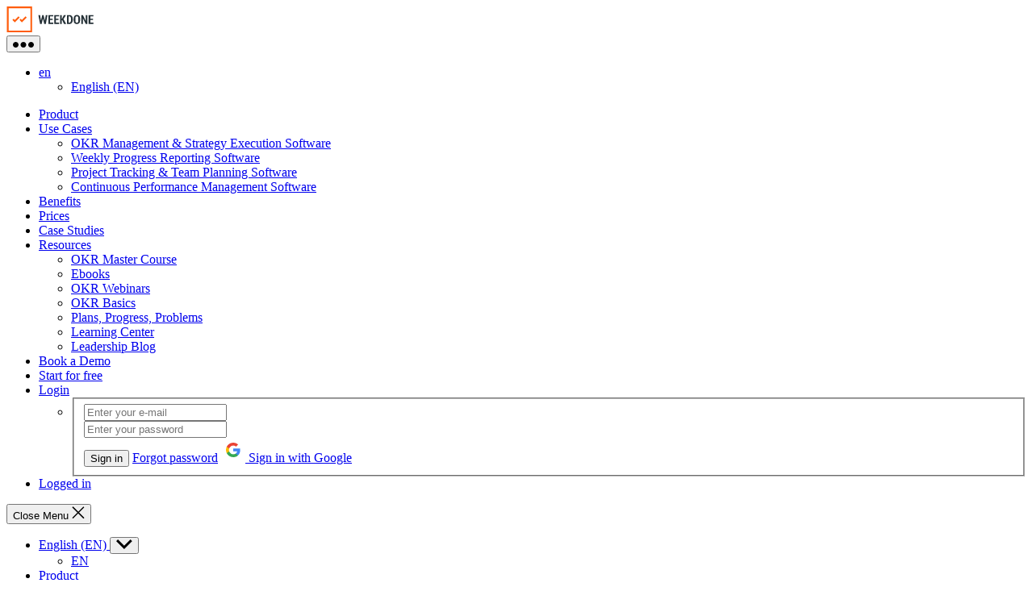

--- FILE ---
content_type: text/html; charset=UTF-8
request_url: https://weekdone.com/about/hq
body_size: 16088
content:
<!DOCTYPE html>
<html class="no-js" lang="en-US">
	<head>
		<script data-minify="1" src="https://static.weekdone.com/wp-content/cache/min/1/ajax/libs/jquery/3.7.1/jquery.min.js?ver=1764145713" defer></script>
		<!-- Google tag (gtag.js) -->
		<script async src="https://www.googletagmanager.com/gtag/js?id=G-V388DYRNTB"></script>
		<script>
		  window.dataLayer = window.dataLayer || [];
		  function gtag(){dataLayer.push(arguments);}
		  	gtag('js', new Date());
			gtag('config', 'G-V388DYRNTB');
		</script>
		<!-- Google tag (gtag.js) END -->
		<meta charset="UTF-8">
		<meta name="viewport" content="width=device-width, initial-scale=1, maximum-scale=1">

		<link rel="profile" href="https://gmpg.org/xfn/11">
		<link rel="apple-touch-icon" sizes="180x180" href="https:///weekdone.com/apple-touch-icon.png">
		<link rel="icon" type="image/png" sizes="32x32" href="https://weekdone.com/favicon-32x32.png">
		<link rel="icon" type="image/png" sizes="16x16" href="https://weekdone.com/favicon-16x16.png">
		<link rel="manifest" href="https:///weekdone.com/site.webmanifest">
		<link rel="mask-icon" href="https://weekdone.com/safari-pinned-tab.svg" color="#2979ff">
		<meta name="msapplication-TileColor" content="#2979ff">
		<meta name="theme-color" content="#2979ff">
		<link rel="chrome-webstore-item" href="https://chrome.google.com/webstore/detail/bjahdjkkjenpigpggpcnlfadlopbpcid">
		<link rel="chrome-webstore-item" href="https://chrome.google.com/webstore/detail/bbecdibpbedkfjhgipnjgkalhedefegj">
		<meta name="apple-itunes-app" content="app-id=668008030">
		<meta name="google-play-app" content="app-id=com.weekdone.android">
		<meta name="msApplication-ID" content="app-id=9nblggh1xwrn">

		<meta name="twitter:app:name:iphone" content="Weekdone for iPhone">
		<meta name="twitter:app:name:ipad" content="Weekdone for iPad">
		<meta name="twitter:app:name:googleplay" content="Weekdone for Android">
		<meta name="twitter:app:url:iphone" content="https://itunes.apple.com/us/app/weekdone/id668008030?mt=8">
		<meta name="twitter:app:url:ipad" content="https://itunes.apple.com/us/app/weekdone/id668008030?mt=8">
		<meta name="twitter:app:url:googleplay" content="https://play.google.com/store/apps/details?id=com.weekdone.android">
		<meta name="twitter:app:id:iphone" content="id668008030">
		<meta name="twitter:app:id:ipad" content="id668008030">
		<meta name="twitter:app:id:googleplay" content="com.weekdone.android">
		<meta name='robots' content='index, follow, max-image-preview:large, max-snippet:-1, max-video-preview:-1' />
	<style>img:is([sizes="auto" i], [sizes^="auto," i]) { contain-intrinsic-size: 3000px 1500px }</style>
	<script data-minify="1" id="cookieyes" type="text/javascript" src="https://static.weekdone.com/wp-content/cache/min/1/client_data/045f1b6cabd78db2d7d6a606/script.js?ver=1764145713" defer></script>
<!-- Google Tag Manager for WordPress by gtm4wp.com -->
<script data-cfasync="false" data-pagespeed-no-defer>
	var gtm4wp_datalayer_name = "dataLayer";
	var dataLayer = dataLayer || [];
</script>
<!-- End Google Tag Manager for WordPress by gtm4wp.com -->
	<!-- This site is optimized with the Yoast SEO Premium plugin v24.4 (Yoast SEO v26.8) - https://yoast.com/product/yoast-seo-premium-wordpress/ -->
	<title>HQ &#8211; Weekdone</title>
	<link rel="canonical" href="https://weekdone.com/about/hq" />
	<meta property="og:locale" content="en_US" />
	<meta property="og:type" content="article" />
	<meta property="og:title" content="HQ" />
	<meta property="og:description" content="Weekdone HQ in Tartu was designed by LÄVI. Come work with us." />
	<meta property="og:url" content="https://weekdone.com/about/hq" />
	<meta property="og:site_name" content="Weekdone" />
	<meta property="article:publisher" content="https://www.facebook.com/weekdone" />
	<meta property="article:modified_time" content="2021-01-22T07:22:44+00:00" />
	<meta property="og:image" content="https://static.weekdone.com/wp-content/uploads/LAVI-Weekdone-kontor-01-1024x683.jpg" />
	<meta name="twitter:card" content="summary_large_image" />
	<meta name="twitter:site" content="@weekdone" />
	<script type="application/ld+json" class="yoast-schema-graph">{"@context":"https://schema.org","@graph":[{"@type":"WebPage","@id":"https://weekdone.com/about/hq","url":"https://weekdone.com/about/hq","name":"HQ &#8211; Weekdone","isPartOf":{"@id":"https://weekdone.com/#website"},"primaryImageOfPage":{"@id":"https://weekdone.com/about/hq#primaryimage"},"image":{"@id":"https://weekdone.com/about/hq#primaryimage"},"thumbnailUrl":"https://static.weekdone.com/wp-content/uploads/LAVI-Weekdone-kontor-01-1024x683.jpg","datePublished":"2021-01-22T07:18:26+00:00","dateModified":"2021-01-22T07:22:44+00:00","breadcrumb":{"@id":"https://weekdone.com/about/hq#breadcrumb"},"inLanguage":"en-US","potentialAction":[{"@type":"ReadAction","target":["https://weekdone.com/about/hq"]}]},{"@type":"ImageObject","inLanguage":"en-US","@id":"https://weekdone.com/about/hq#primaryimage","url":"https://static.weekdone.com/wp-content/uploads/LAVI-Weekdone-kontor-01-1024x683.jpg","contentUrl":"https://static.weekdone.com/wp-content/uploads/LAVI-Weekdone-kontor-01-1024x683.jpg"},{"@type":"BreadcrumbList","@id":"https://weekdone.com/about/hq#breadcrumb","itemListElement":[{"@type":"ListItem","position":1,"name":"Home","item":"https://weekdone.com/"},{"@type":"ListItem","position":2,"name":"About the Team","item":"https://weekdone.com/about"},{"@type":"ListItem","position":3,"name":"HQ"}]},{"@type":"WebSite","@id":"https://weekdone.com/#website","url":"https://weekdone.com/","name":"Weekdone","description":"OKR Software for Goal Tracking and Status Reporting","publisher":{"@id":"https://weekdone.com/#organization"},"potentialAction":[{"@type":"SearchAction","target":{"@type":"EntryPoint","urlTemplate":"https://weekdone.com/?s={search_term_string}"},"query-input":{"@type":"PropertyValueSpecification","valueRequired":true,"valueName":"search_term_string"}}],"inLanguage":"en-US"},{"@type":"Organization","@id":"https://weekdone.com/#organization","name":"Weekdone","url":"https://weekdone.com/","logo":{"@type":"ImageObject","inLanguage":"en-US","@id":"https://weekdone.com/#/schema/logo/image/","url":"https://static.weekdone.com/wp-content/uploads/2020/10/weekdone-logo-square-1-1.png","contentUrl":"https://static.weekdone.com/wp-content/uploads/2020/10/weekdone-logo-square-1-1.png","width":1024,"height":1024,"caption":"Weekdone"},"image":{"@id":"https://weekdone.com/#/schema/logo/image/"},"sameAs":["https://www.facebook.com/weekdone","https://x.com/weekdone"]}]}</script>
	<!-- / Yoast SEO Premium plugin. -->


<link rel='dns-prefetch' href='//unpkg.com' />
<link rel='dns-prefetch' href='//a.omappapi.com' />
<link rel='dns-prefetch' href='//pro.fontawesome.com' />
<link rel='dns-prefetch' href='//www.google-analytics.com' />
<link rel='dns-prefetch' href='//www.googletagmanager.com' />
<link rel='dns-prefetch' href='//fonts.gstatic.com' />
<link rel='dns-prefetch' href='//cdnjs.cloudflare.com' />
<link rel='dns-prefetch' href='//static.weekdone.com' />
<link rel='dns-prefetch' href='//blog.weekdone.com' />
<link rel='dns-prefetch' href='//www.google.com' />
<link rel='dns-prefetch' href='//www.google.ee' />
<link rel='dns-prefetch' href='//embed.typeform.com' />
<link rel='dns-prefetch' href='//secure.gravatar.com' />
<link rel="alternate" type="application/rss+xml" title="Weekdone &raquo; Feed" href="https://weekdone.com/feed" />
<link rel="alternate" type="application/rss+xml" title="Weekdone &raquo; Comments Feed" href="https://weekdone.com/comments/feed" />
<link rel='stylesheet' id='animate-css' href='https://static.weekdone.com/wp-content/plugins/qi-blocks/assets/css/plugins/animate/animate.min.css?ver=4.1.1' media='all' />
<style id='wp-block-library-inline-css'>
:root{--wp-admin-theme-color:#007cba;--wp-admin-theme-color--rgb:0,124,186;--wp-admin-theme-color-darker-10:#006ba1;--wp-admin-theme-color-darker-10--rgb:0,107,161;--wp-admin-theme-color-darker-20:#005a87;--wp-admin-theme-color-darker-20--rgb:0,90,135;--wp-admin-border-width-focus:2px;--wp-block-synced-color:#7a00df;--wp-block-synced-color--rgb:122,0,223;--wp-bound-block-color:var(--wp-block-synced-color)}@media (min-resolution:192dpi){:root{--wp-admin-border-width-focus:1.5px}}.wp-element-button{cursor:pointer}:root{--wp--preset--font-size--normal:16px;--wp--preset--font-size--huge:42px}:root .has-very-light-gray-background-color{background-color:#eee}:root .has-very-dark-gray-background-color{background-color:#313131}:root .has-very-light-gray-color{color:#eee}:root .has-very-dark-gray-color{color:#313131}:root .has-vivid-green-cyan-to-vivid-cyan-blue-gradient-background{background:linear-gradient(135deg,#00d084,#0693e3)}:root .has-purple-crush-gradient-background{background:linear-gradient(135deg,#34e2e4,#4721fb 50%,#ab1dfe)}:root .has-hazy-dawn-gradient-background{background:linear-gradient(135deg,#faaca8,#dad0ec)}:root .has-subdued-olive-gradient-background{background:linear-gradient(135deg,#fafae1,#67a671)}:root .has-atomic-cream-gradient-background{background:linear-gradient(135deg,#fdd79a,#004a59)}:root .has-nightshade-gradient-background{background:linear-gradient(135deg,#330968,#31cdcf)}:root .has-midnight-gradient-background{background:linear-gradient(135deg,#020381,#2874fc)}.has-regular-font-size{font-size:1em}.has-larger-font-size{font-size:2.625em}.has-normal-font-size{font-size:var(--wp--preset--font-size--normal)}.has-huge-font-size{font-size:var(--wp--preset--font-size--huge)}.has-text-align-center{text-align:center}.has-text-align-left{text-align:left}.has-text-align-right{text-align:right}#end-resizable-editor-section{display:none}.aligncenter{clear:both}.items-justified-left{justify-content:flex-start}.items-justified-center{justify-content:center}.items-justified-right{justify-content:flex-end}.items-justified-space-between{justify-content:space-between}.screen-reader-text{border:0;clip:rect(1px,1px,1px,1px);clip-path:inset(50%);height:1px;margin:-1px;overflow:hidden;padding:0;position:absolute;width:1px;word-wrap:normal!important}.screen-reader-text:focus{background-color:#ddd;clip:auto!important;clip-path:none;color:#444;display:block;font-size:1em;height:auto;left:5px;line-height:normal;padding:15px 23px 14px;text-decoration:none;top:5px;width:auto;z-index:100000}html :where(.has-border-color){border-style:solid}html :where([style*=border-top-color]){border-top-style:solid}html :where([style*=border-right-color]){border-right-style:solid}html :where([style*=border-bottom-color]){border-bottom-style:solid}html :where([style*=border-left-color]){border-left-style:solid}html :where([style*=border-width]){border-style:solid}html :where([style*=border-top-width]){border-top-style:solid}html :where([style*=border-right-width]){border-right-style:solid}html :where([style*=border-bottom-width]){border-bottom-style:solid}html :where([style*=border-left-width]){border-left-style:solid}html :where(img[class*=wp-image-]){height:auto;max-width:100%}:where(figure){margin:0 0 1em}html :where(.is-position-sticky){--wp-admin--admin-bar--position-offset:var(--wp-admin--admin-bar--height,0px)}@media screen and (max-width:600px){html :where(.is-position-sticky){--wp-admin--admin-bar--position-offset:0px}}
</style>
<style id='classic-theme-styles-inline-css'>
/*! This file is auto-generated */
.wp-block-button__link{color:#fff;background-color:#32373c;border-radius:9999px;box-shadow:none;text-decoration:none;padding:calc(.667em + 2px) calc(1.333em + 2px);font-size:1.125em}.wp-block-file__button{background:#32373c;color:#fff;text-decoration:none}
</style>
<link rel='stylesheet' id='YSFA-css' href='https://static.weekdone.com/wp-content/plugins/faq-schema-block-to-accordion/assets/css/style.min.css?ver=1.0.5' media='all' />
<link data-minify="1" rel='stylesheet' id='qi-blocks-grid-css' href='https://static.weekdone.com/wp-content/cache/min/1/wp-content/plugins/qi-blocks/assets/dist/grid.css?ver=1764145711' media='all' />
<link data-minify="1" rel='stylesheet' id='qi-blocks-main-css' href='https://static.weekdone.com/wp-content/cache/min/1/wp-content/plugins/qi-blocks/assets/dist/main.css?ver=1764145711' media='all' />
<link rel='stylesheet' id='toc-screen-css' href='https://static.weekdone.com/wp-content/plugins/table-of-contents-plus/screen.min.css?ver=2411.1' media='all' />
<link data-minify="1" rel='stylesheet' id='da-wp-swiper-slides-frontend-css' href='https://static.weekdone.com/wp-content/cache/min/1/wp-content/plugins/wp-swiper/build/frontend.css?ver=1764145711' media='all' />
<link data-minify="1" rel='stylesheet' id='ppress-frontend-css' href='https://static.weekdone.com/wp-content/cache/min/1/wp-content/plugins/wp-user-avatar/assets/css/frontend.min.css?ver=1764145711' media='all' />
<link rel='stylesheet' id='ppress-flatpickr-css' href='https://static.weekdone.com/wp-content/plugins/wp-user-avatar/assets/flatpickr/flatpickr.min.css?ver=4.16.8' media='all' />
<link rel='stylesheet' id='ppress-select2-css' href='https://static.weekdone.com/wp-content/plugins/wp-user-avatar/assets/select2/select2.min.css?ver=6.7.4' media='all' />
<link data-minify="1" rel='stylesheet' id='aos-css' href='https://static.weekdone.com/wp-content/cache/min/1/aos@next/dist/aos.css?ver=1764145712' media='all' />
<link data-minify="1" rel='stylesheet' id='font-awesome-css' href='https://static.weekdone.com/wp-content/cache/min/1/releases/v5.15.1/css/all.css?ver=1764145712' media='all' />
<link data-minify="1" rel='stylesheet' id='twentytwenty-style-css' href='https://static.weekdone.com/wp-content/cache/min/1/wp-content/themes/WK/style.css?ver=1764145712' media='all' />
<link rel='stylesheet' id='twentytwenty-print-style-css' href='https://static.weekdone.com/wp-content/themes/WK/print.css?ver=1.0' media='print' />
<link data-minify="1" rel='stylesheet' id='main-page-styles-css' href='https://static.weekdone.com/wp-content/cache/min/1/wp-content/themes/WK/assets/css/main-landing-styles.css?ver=1764145712' media='all' />
<link rel='stylesheet' id='wp-block-paragraph-css' href='https://static.weekdone.com/wp-includes/blocks/paragraph/style.min.css?ver=6.7.4' media='all' />
<script src="https://static.weekdone.com/wp-includes/js/jquery/jquery.min.js?ver=3.7.1" id="jquery-core-js"></script>
<script src="https://static.weekdone.com/wp-includes/js/jquery/jquery-migrate.min.js?ver=3.4.1" id="jquery-migrate-js" defer></script>
<script data-minify="1" src="https://static.weekdone.com/wp-content/cache/min/1/wp-content/plugins/wp-swiper/build/frontend.build.js?ver=1764145713" id="da-wp-swiper-slides-frontend-js" defer></script>
<script src="https://static.weekdone.com/wp-content/plugins/wp-user-avatar/assets/flatpickr/flatpickr.min.js?ver=4.16.8" id="ppress-flatpickr-js" defer></script>
<script src="https://static.weekdone.com/wp-content/plugins/wp-user-avatar/assets/select2/select2.min.js?ver=4.16.8" id="ppress-select2-js" defer></script>
<script src="https://unpkg.com/aos@next/dist/aos.js?ver=6.7.4" id="aos-js"></script>
<script src="https://static.weekdone.com/wp-content/themes/WK/assets/js/index.js?ver=1.0.1" id="twentytwenty-js-js" async></script>
<script src="https://static.weekdone.com/wp-content/themes/WK/assets/js/lottie.min.js?ver=1.0" id="lottie-js" defer></script>
<script data-minify="1" src="https://static.weekdone.com/wp-content/cache/min/1/wp-content/themes/WK/assets/js/lottie-custom.js?ver=1764145713" id="lottie-custom-js" defer></script>
<script src="https://static.weekdone.com/wp-content/themes/WK/assets/js/scrollMonitor.min.js?ver=1.0" id="scrollMonitor-js" async></script>
<link rel="https://api.w.org/" href="https://weekdone.com/wp-json/" /><link rel="alternate" title="JSON" type="application/json" href="https://weekdone.com/wp-json/wp/v2/pages/19838" /><link rel="EditURI" type="application/rsd+xml" title="RSD" href="https://static.weekdone.com/xmlrpc.php?rsd" />
<meta name="generator" content="WordPress 6.7.4" />
<link rel='shortlink' href='https://weekdone.com/?p=19838' />
<link rel="alternate" title="oEmbed (JSON)" type="application/json+oembed" href="https://weekdone.com/wp-json/oembed/1.0/embed?url=https%3A%2F%2Fstatic.weekdone.com%2Fhome%2Fabout%2Fhq" />
<link rel="alternate" title="oEmbed (XML)" type="text/xml+oembed" href="https://weekdone.com/wp-json/oembed/1.0/embed?url=https%3A%2F%2Fstatic.weekdone.com%2Fhome%2Fabout%2Fhq&#038;format=xml" />
<meta name="generator" content="WPML ver:4.8.6 stt:1,15,3,41,45,2;" />
<meta name="generator" content="Site Kit by Google 1.170.0" /><!-- HFCM by 99 Robots - Snippet # 1: gtag -->
<meta name="google-site-verification" content="IdBrU0dQKZ_n8gOIAMkFP4yOazLEDTGQumbgVgw_eO8" />
<!-- /end HFCM by 99 Robots -->
<!-- HFCM by 99 Robots - Snippet # 2: facebook instant articles -->
<meta property="fb:pages" content="294664247313083" />

<!-- /end HFCM by 99 Robots -->

<!-- Google Tag Manager for WordPress by gtm4wp.com -->
<!-- GTM Container placement set to footer -->
<script data-cfasync="false" data-pagespeed-no-defer>
	var dataLayer_content = {"user_type":"visitor","package":"visitor","user_language":"en","layout":"visitor","pagePostType":"page","pagePostType2":"single-page","pagePostAuthor":"Veli"};
	dataLayer.push( dataLayer_content );
</script>
<script data-cfasync="false" data-pagespeed-no-defer>
(function(w,d,s,l,i){w[l]=w[l]||[];w[l].push({'gtm.start':
new Date().getTime(),event:'gtm.js'});var f=d.getElementsByTagName(s)[0],
j=d.createElement(s),dl=l!='dataLayer'?'&l='+l:'';j.async=true;j.src=
'//www.googletagmanager.com/gtm.js?id='+i+dl;f.parentNode.insertBefore(j,f);
})(window,document,'script','dataLayer','GTM-PZFM3S8');
</script>
<!-- End Google Tag Manager for WordPress by gtm4wp.com -->	<script>document.documentElement.className = document.documentElement.className.replace( 'no-js', 'js' );</script>
	<meta name="google-site-verification" content="Iw5byWuI9ZCPXLS1HhhIZ9aw9o21mVovyWPvPbX9QSg">
<!-- Google AdSense meta tags added by Site Kit -->
<meta name="google-adsense-platform-account" content="ca-host-pub-2644536267352236">
<meta name="google-adsense-platform-domain" content="sitekit.withgoogle.com">
<!-- End Google AdSense meta tags added by Site Kit -->
<style id="custom-background-css">
body.custom-background { background-color: #ffffff; }
</style>
			
	</head>

	<body class="page-template-default page page-id-19838 page-child parent-pageid-76 custom-background wp-embed-responsive qi-blocks-1.3.5 qodef-gutenberg--no-touch singular missing-post-thumbnail has-no-pagination not-showing-comments show-avatars footer-top-visible reduced-spacing">
		<a class="skip-link screen-reader-text" href="#site-content">Skip to the content</a>
		<header id="site-header" class="header-footer-group" role="banner">
			<div class="header-inner section-inner">
				<div class="header-titles-wrapper">
					
					
					<div class="header-titles">
						<div class="site-title faux-heading"><a href="https://weekdone.com/"><img src="https://static.weekdone.com/wp-content/themes/WK/weekdone-logo.svg" width="110" height="32" alt="Weekdone"></a></div>					</div>

					<button class="toggle nav-toggle mobile-nav-toggle" data-toggle-target=".menu-modal"  data-toggle-body-class="showing-menu-modal" aria-expanded="false" data-set-focus=".close-nav-toggle">
						<span class="toggle-inner">
							<span class="toggle-icon">
								<svg class="svg-icon" aria-hidden="true" role="img" focusable="false" xmlns="http://www.w3.org/2000/svg" width="26" height="7" viewBox="0 0 26 7"><path fill-rule="evenodd" d="M332.5,45 C330.567003,45 329,43.4329966 329,41.5 C329,39.5670034 330.567003,38 332.5,38 C334.432997,38 336,39.5670034 336,41.5 C336,43.4329966 334.432997,45 332.5,45 Z M342,45 C340.067003,45 338.5,43.4329966 338.5,41.5 C338.5,39.5670034 340.067003,38 342,38 C343.932997,38 345.5,39.5670034 345.5,41.5 C345.5,43.4329966 343.932997,45 342,45 Z M351.5,45 C349.567003,45 348,43.4329966 348,41.5 C348,39.5670034 349.567003,38 351.5,38 C353.432997,38 355,39.5670034 355,41.5 C355,43.4329966 353.432997,45 351.5,45 Z" transform="translate(-329 -38)" /></svg>							</span>
						</span>
					</button>
				</div>

				<div class="header-navigation-wrapper">
											<nav class="primary-menu-wrapper" aria-label="Horizontal" role="navigation">
													<ul class="language primary-menu reset-list-style">
								
                <li class="menu-item menu-item-object-page menu-item-has-children">
                    <a href="https://weekdone.com/about/hq" class="lang_sel_sel icl-en"><i class="fal fa-globe"></i>
                         <span>en</span>
                    </a><ul>                        <li class="icl-en">
                            <a href="https://weekdone.com/about/hq">
                               <span>English (EN)</span>
                            </a>
                        </li></ul>
                </li>							</ul>
													<ul class="primary-menu reset-list-style">
							<li id="menu-item-29" class="menu-item menu-item-type-post_type menu-item-object-page menu-item-29"><a href="https://weekdone.com/product">Product</a></li>
<li id="menu-item-38725" class="menu-item menu-item-type-custom menu-item-object-custom menu-item-has-children menu-item-38725"><a href="#">Use Cases</a><span class="icon"></span>
<ul class="sub-menu">
	<li id="menu-item-38729" class="menu-item menu-item-type-post_type menu-item-object-page menu-item-38729"><a href="https://weekdone.com/okr-management-strategy-execution-software">OKR Management &#038; Strategy Execution Software</a></li>
	<li id="menu-item-38727" class="menu-item menu-item-type-post_type menu-item-object-page menu-item-38727"><a href="https://weekdone.com/weekly-progress-reporting-software">Weekly Progress Reporting Software</a></li>
	<li id="menu-item-38726" class="menu-item menu-item-type-post_type menu-item-object-page menu-item-38726"><a href="https://weekdone.com/project-tracking-team-planning-software">Project Tracking &#038; Team Planning Software</a></li>
	<li id="menu-item-38728" class="menu-item menu-item-type-post_type menu-item-object-page menu-item-38728"><a href="https://weekdone.com/continuous-performance-management-software">Continuous Performance Management Software</a></li>
</ul>
</li>
<li id="menu-item-38724" class="menu-item menu-item-type-post_type menu-item-object-page menu-item-38724"><a href="https://weekdone.com/benefits">Benefits</a></li>
<li id="menu-item-19565" class="menu-item menu-item-type-post_type menu-item-object-page menu-item-19565"><a href="https://weekdone.com/prices">Prices</a></li>
<li id="menu-item-26857" class="menu-item menu-item-type-post_type menu-item-object-page menu-item-26857"><a href="https://weekdone.com/case-studies">Case Studies</a></li>
<li id="menu-item-35" class="menu-item menu-item-type-post_type menu-item-object-page menu-item-has-children menu-item-35"><a href="https://weekdone.com/resources">Resources</a><span class="icon"></span>
<ul class="sub-menu">
	<li id="menu-item-34857" class="menu-item menu-item-type-post_type menu-item-object-page menu-item-34857"><a href="https://weekdone.com/okr-training">OKR Master Course</a></li>
	<li id="menu-item-286" class="menu-item menu-item-type-post_type menu-item-object-page menu-item-286"><a href="https://weekdone.com/resources/ebooks">Ebooks</a></li>
	<li id="menu-item-22366" class="menu-item menu-item-type-post_type menu-item-object-page menu-item-22366"><a href="https://weekdone.com/resources/webinars">OKR Webinars</a></li>
	<li id="menu-item-847" class="menu-item menu-item-type-post_type menu-item-object-page menu-item-847"><a href="https://weekdone.com/resources/articles/objectives-key-results">OKR Basics</a></li>
	<li id="menu-item-846" class="menu-item menu-item-type-post_type menu-item-object-page menu-item-846"><a href="https://weekdone.com/resources/plans-progress-problems">Plans, Progress, Problems</a></li>
	<li id="menu-item-287" class="menu-item menu-item-type-custom menu-item-object-custom menu-item-287"><a href="https://weekdone.com/learning/">Learning Center</a></li>
	<li id="menu-item-288" class="menu-item menu-item-type-custom menu-item-object-custom menu-item-288"><a href="https://blog.weekdone.com/">Leadership Blog</a></li>
</ul>
</li>
<li id="menu-item-25604" class="menu-item menu-item-type-custom menu-item-object-custom menu-item-25604"><a href="https://weekdone.com/book-a-demo">Book a Demo</a></li>
<li id="menu-item-37" class="button register menu-item menu-item-type-custom menu-item-object-custom menu-item-37"><a href="https://weekdone.com/register/quarterly-objectives">Start for free</a></li>
<li id="menu-item-16172" class="login menu-item menu-item-type-custom menu-item-object-custom menu-item-has-children menu-item-16172"><a href="/login">Login <i class="fal fa-sign-in"></i></a><span class="icon"></span>
<ul class="sub-menu">
	<li id="menu-item-16176" class="menu-item menu-item-type-custom menu-item-object-custom menu-item-16176"><a></a><form class="form-vertical" style="margin:0;" action="/login" method="POST">         <fieldset> 		<input type="email" class="input" placeholder="Enter your e-mail" name="email"><br> 		<input type="password" class="input" placeholder="Enter your password" name="password"><br> 		<button class="btn btn-primary" type="submit">Sign in</button> 		<a href="/password" class="help-inline helper">Forgot password</a> 		<a href="/google" class="btn btn-large"><img src="https://weekdone.com/img/integrations/btn_google_light_normal_ios.svg" alt="G" style="width:auto;height:auto;"> Sign in with Google</a> 		</fieldset> 		</form></a></li>
</ul>
</li>
<li id="menu-item-16338" class="logout menu-item menu-item-type-custom menu-item-object-custom menu-item-16338"><a href="/">Logged in</a></li>
						</ul>
						</nav>
										</div>
			</div>

					</header>

		
<div class="menu-modal cover-modal header-footer-group" data-modal-target-string=".menu-modal">

	<div class="menu-modal-inner modal-inner">

		<div class="menu-wrapper section-inner">

			<div class="menu-top">

				<button class="toggle close-nav-toggle fill-children-current-color" data-toggle-target=".menu-modal" data-toggle-body-class="showing-menu-modal" aria-expanded="false" data-set-focus=".menu-modal">
					<span class="toggle-text">Close Menu</span>
					<svg class="svg-icon" aria-hidden="true" role="img" focusable="false" xmlns="http://www.w3.org/2000/svg" width="16" height="16" viewBox="0 0 16 16"><polygon fill="" fill-rule="evenodd" points="6.852 7.649 .399 1.195 1.445 .149 7.899 6.602 14.352 .149 15.399 1.195 8.945 7.649 15.399 14.102 14.352 15.149 7.899 8.695 1.445 15.149 .399 14.102" /></svg>				</button><!-- .nav-toggle -->

				
					<nav class="mobile-menu" aria-label="Mobile" role="navigation">
						<ul class="modal-menu reset-list-style">
							<!-- learning center menu -->
														<!-- learning center menu -->

							<li class="lang menu-item menu-item-has-children">
								
											<div class="ancestor-wrapper">
												<a href="https://weekdone.com/about/hq" class="lang_sel_sel icl-en"><i class="fal fa-globe"></i> 
													<span>English (EN)</span> 
												</a>                     
												<button class="toggle sub-menu-toggle fill-children-current-color" data-toggle-target=".lang .sub-menu" data-toggle-type="slidetoggle" data-toggle-duration="250" aria-expanded="false"><span class="screen-reader-text">Show sub menu</span><svg class="svg-icon" aria-hidden="true" role="img" focusable="false" xmlns="http://www.w3.org/2000/svg" width="20" height="12" viewBox="0 0 20 12"><polygon fill="" fill-rule="evenodd" points="1319.899 365.778 1327.678 358 1329.799 360.121 1319.899 370.021 1310 360.121 1312.121 358" transform="translate(-1310 -358)"></polygon></svg></button></div>
												<ul class="sub-menu">													<li class="menu-item menu-item-type-custom icl-en">
														<a href="https://weekdone.com/about/hq">
															<span><!--English-->EN</span>
														</a>
														</li></ul>																						</li>


									<li class="menu-item menu-item-type-post_type menu-item-object-page menu-item-29"><div class="ancestor-wrapper"><a href="https://weekdone.com/product">Product</a></div><!-- .ancestor-wrapper --></li>
<li class="menu-item menu-item-type-custom menu-item-object-custom menu-item-has-children menu-item-38725"><div class="ancestor-wrapper"><a href="#">Use Cases</a><button class="toggle sub-menu-toggle fill-children-current-color" data-toggle-target=".menu-modal .menu-item-38725 > .sub-menu" data-toggle-type="slidetoggle" data-toggle-duration="250" aria-expanded="false"><span class="screen-reader-text">Show sub menu</span><svg class="svg-icon" aria-hidden="true" role="img" focusable="false" xmlns="http://www.w3.org/2000/svg" width="20" height="12" viewBox="0 0 20 12"><polygon fill="" fill-rule="evenodd" points="1319.899 365.778 1327.678 358 1329.799 360.121 1319.899 370.021 1310 360.121 1312.121 358" transform="translate(-1310 -358)" /></svg></button></div><!-- .ancestor-wrapper -->
<ul class="sub-menu">
	<li class="menu-item menu-item-type-post_type menu-item-object-page menu-item-38729"><div class="ancestor-wrapper"><a href="https://weekdone.com/okr-management-strategy-execution-software">OKR Management &#038; Strategy Execution Software</a></div><!-- .ancestor-wrapper --></li>
	<li class="menu-item menu-item-type-post_type menu-item-object-page menu-item-38727"><div class="ancestor-wrapper"><a href="https://weekdone.com/weekly-progress-reporting-software">Weekly Progress Reporting Software</a></div><!-- .ancestor-wrapper --></li>
	<li class="menu-item menu-item-type-post_type menu-item-object-page menu-item-38726"><div class="ancestor-wrapper"><a href="https://weekdone.com/project-tracking-team-planning-software">Project Tracking &#038; Team Planning Software</a></div><!-- .ancestor-wrapper --></li>
	<li class="menu-item menu-item-type-post_type menu-item-object-page menu-item-38728"><div class="ancestor-wrapper"><a href="https://weekdone.com/continuous-performance-management-software">Continuous Performance Management Software</a></div><!-- .ancestor-wrapper --></li>
</ul>
</li>
<li class="menu-item menu-item-type-post_type menu-item-object-page menu-item-38724"><div class="ancestor-wrapper"><a href="https://weekdone.com/benefits">Benefits</a></div><!-- .ancestor-wrapper --></li>
<li class="menu-item menu-item-type-post_type menu-item-object-page menu-item-19565"><div class="ancestor-wrapper"><a href="https://weekdone.com/prices">Prices</a></div><!-- .ancestor-wrapper --></li>
<li class="menu-item menu-item-type-post_type menu-item-object-page menu-item-26857"><div class="ancestor-wrapper"><a href="https://weekdone.com/case-studies">Case Studies</a></div><!-- .ancestor-wrapper --></li>
<li class="menu-item menu-item-type-post_type menu-item-object-page menu-item-has-children menu-item-35"><div class="ancestor-wrapper"><a href="https://weekdone.com/resources">Resources</a><button class="toggle sub-menu-toggle fill-children-current-color" data-toggle-target=".menu-modal .menu-item-35 > .sub-menu" data-toggle-type="slidetoggle" data-toggle-duration="250" aria-expanded="false"><span class="screen-reader-text">Show sub menu</span><svg class="svg-icon" aria-hidden="true" role="img" focusable="false" xmlns="http://www.w3.org/2000/svg" width="20" height="12" viewBox="0 0 20 12"><polygon fill="" fill-rule="evenodd" points="1319.899 365.778 1327.678 358 1329.799 360.121 1319.899 370.021 1310 360.121 1312.121 358" transform="translate(-1310 -358)" /></svg></button></div><!-- .ancestor-wrapper -->
<ul class="sub-menu">
	<li class="menu-item menu-item-type-post_type menu-item-object-page menu-item-34857"><div class="ancestor-wrapper"><a href="https://weekdone.com/okr-training">OKR Master Course</a></div><!-- .ancestor-wrapper --></li>
	<li class="menu-item menu-item-type-post_type menu-item-object-page menu-item-286"><div class="ancestor-wrapper"><a href="https://weekdone.com/resources/ebooks">Ebooks</a></div><!-- .ancestor-wrapper --></li>
	<li class="menu-item menu-item-type-post_type menu-item-object-page menu-item-22366"><div class="ancestor-wrapper"><a href="https://weekdone.com/resources/webinars">OKR Webinars</a></div><!-- .ancestor-wrapper --></li>
	<li class="menu-item menu-item-type-post_type menu-item-object-page menu-item-847"><div class="ancestor-wrapper"><a href="https://weekdone.com/resources/articles/objectives-key-results">OKR Basics</a></div><!-- .ancestor-wrapper --></li>
	<li class="menu-item menu-item-type-post_type menu-item-object-page menu-item-846"><div class="ancestor-wrapper"><a href="https://weekdone.com/resources/plans-progress-problems">Plans, Progress, Problems</a></div><!-- .ancestor-wrapper --></li>
	<li class="menu-item menu-item-type-custom menu-item-object-custom menu-item-287"><div class="ancestor-wrapper"><a href="https://weekdone.com/learning/">Learning Center</a></div><!-- .ancestor-wrapper --></li>
	<li class="menu-item menu-item-type-custom menu-item-object-custom menu-item-288"><div class="ancestor-wrapper"><a href="https://blog.weekdone.com/">Leadership Blog</a></div><!-- .ancestor-wrapper --></li>
</ul>
</li>
<li class="menu-item menu-item-type-custom menu-item-object-custom menu-item-25604"><div class="ancestor-wrapper"><a href="https://weekdone.com/book-a-demo">Book a Demo</a></div><!-- .ancestor-wrapper --></li>
<li class="button register menu-item menu-item-type-custom menu-item-object-custom menu-item-37"><div class="ancestor-wrapper"><a href="https://weekdone.com/register/quarterly-objectives">Start for free</a></div><!-- .ancestor-wrapper --></li>
<li class="login menu-item menu-item-type-custom menu-item-object-custom menu-item-has-children menu-item-16172"><div class="ancestor-wrapper"><a href="/login">Login <i class="fal fa-sign-in"></i></a><button class="toggle sub-menu-toggle fill-children-current-color" data-toggle-target=".menu-modal .menu-item-16172 > .sub-menu" data-toggle-type="slidetoggle" data-toggle-duration="250" aria-expanded="false"><span class="screen-reader-text">Show sub menu</span><svg class="svg-icon" aria-hidden="true" role="img" focusable="false" xmlns="http://www.w3.org/2000/svg" width="20" height="12" viewBox="0 0 20 12"><polygon fill="" fill-rule="evenodd" points="1319.899 365.778 1327.678 358 1329.799 360.121 1319.899 370.021 1310 360.121 1312.121 358" transform="translate(-1310 -358)" /></svg></button></div><!-- .ancestor-wrapper -->
<ul class="sub-menu">
	<li class="menu-item menu-item-type-custom menu-item-object-custom menu-item-16176"><div class="ancestor-wrapper"><a></a><form class="form-vertical" style="margin:0;" action="/login" method="POST">         <fieldset> 		<input type="email" class="input" placeholder="Enter your e-mail" name="email"><br> 		<input type="password" class="input" placeholder="Enter your password" name="password"><br> 		<button class="btn btn-primary" type="submit">Sign in</button> 		<a href="/password" class="help-inline helper">Forgot password</a> 		<a href="/google" class="btn btn-large"><img src="https://weekdone.com/img/integrations/btn_google_light_normal_ios.svg" alt="G" style="width:auto;height:auto;"> Sign in with Google</a> 		</fieldset> 		</form></a></div><!-- .ancestor-wrapper --></li>
</ul>
</li>
<li class="logout menu-item menu-item-type-custom menu-item-object-custom menu-item-16338"><div class="ancestor-wrapper"><a href="/">Logged in</a></div><!-- .ancestor-wrapper --></li>

								</ul>

							</nav>

							
					</div><!-- .menu-top -->

					<div class="menu-bottom">

						
					</div><!-- .menu-bottom -->

				</div><!-- .menu-wrapper -->

			</div><!-- .menu-modal-inner -->

		</div><!-- .menu-modal -->

<main id="site-content" role="main">

	
<article class="post-19838 page type-page status-publish hentry" id="post-19838">

	
<header class="entry-header has-text-align-center header-footer-group">

	<div class="entry-header-inner section-inner medium">

		<h1 class="entry-title ">HQ</h1>
	</div><!-- .entry-header-inner -->


<div class="post-meta-wrapper">
	<ul class="post-meta">
		<li class="post-date meta-wrapper">
		<div class="breadcrumbs" typeof="BreadcrumbList" vocab="https://schema.org/">
		<span property="itemListElement" typeof="ListItem"><a property="item" typeof="WebPage" title="Go to Weekdone." href="https://weekdone.com/" class="home" ><span property="name">Weekdone</span></a><meta property="position" content="1"></span><span class="separator"> <i class="fal fa-chevron-right"></i> </span><span property="itemListElement" typeof="ListItem"><a property="item" typeof="WebPage" title="Go to About the Team." href="https://weekdone.com/about" class="post post-page" ><span property="name">About the Team</span></a><meta property="position" content="2"></span><span class="separator"> <i class="fal fa-chevron-right"></i> </span><span property="itemListElement" typeof="ListItem"><span property="name" class="post post-page current-item">HQ</span><meta property="url" content="https://weekdone.com/about/hq"><meta property="position" content="3"></span>		</div>
		</li>
	</ul><!-- .post-meta -->
</div>

</header><!-- .entry-header -->
	<div class="post-inner thin ">
		<div class="post-layout">
			<div class="post-inner-wrapper">
				
				

				<div class="entry-content ">
					
<p class="has-text-align-center has-large-font-size">Weekdone HQ in Tartu was designed by <a href="http://lavi.ee/portfolio/weekdone-kontor/">LÄVI</a>. Come <a href="/about/jobs">work with us</a>. </p>



<div class="wp-block-columns is-layout-flex wp-container-core-columns-is-layout-2 wp-block-columns-is-layout-flex">
<div class="wp-block-column is-layout-flow wp-block-column-is-layout-flow" style="flex-basis:100%">
<div class="wp-block-columns is-layout-flex wp-container-core-columns-is-layout-1 wp-block-columns-is-layout-flex">
<div class="wp-block-column is-layout-flow wp-block-column-is-layout-flow" style="flex-basis:100%">
<figure class="wp-block-image size-large"><img fetchpriority="high" decoding="async" width="1024" height="683" src="https://static.weekdone.com/wp-content/uploads/LAVI-Weekdone-kontor-01-1024x683.jpg" alt="" class="wp-image-19839" srcset="https://static.weekdone.com/wp-content/uploads/LAVI-Weekdone-kontor-01-1024x683.jpg 1024w, https://static.weekdone.com/wp-content/uploads/LAVI-Weekdone-kontor-01-300x200.jpg 300w, https://static.weekdone.com/wp-content/uploads/LAVI-Weekdone-kontor-01-768x512.jpg 768w, https://static.weekdone.com/wp-content/uploads/LAVI-Weekdone-kontor-01-1536x1024.jpg 1536w, https://static.weekdone.com/wp-content/uploads/LAVI-Weekdone-kontor-01-2048x1366.jpg 2048w, https://static.weekdone.com/wp-content/uploads/LAVI-Weekdone-kontor-01-1200x800.jpg 1200w, https://static.weekdone.com/wp-content/uploads/LAVI-Weekdone-kontor-01-1980x1320.jpg 1980w" sizes="(max-width: 1024px) 100vw, 1024px" /></figure>



<figure class="wp-block-image size-large"><img decoding="async" width="1024" height="683" src="https://static.weekdone.com/wp-content/uploads/LAVI-Weekdone-kontor-02-1024x683.jpg" alt="" class="wp-image-19845" srcset="https://static.weekdone.com/wp-content/uploads/LAVI-Weekdone-kontor-02-1024x683.jpg 1024w, https://static.weekdone.com/wp-content/uploads/LAVI-Weekdone-kontor-02-300x200.jpg 300w, https://static.weekdone.com/wp-content/uploads/LAVI-Weekdone-kontor-02-768x512.jpg 768w, https://static.weekdone.com/wp-content/uploads/LAVI-Weekdone-kontor-02-1536x1024.jpg 1536w, https://static.weekdone.com/wp-content/uploads/LAVI-Weekdone-kontor-02-2048x1366.jpg 2048w, https://static.weekdone.com/wp-content/uploads/LAVI-Weekdone-kontor-02-1200x800.jpg 1200w, https://static.weekdone.com/wp-content/uploads/LAVI-Weekdone-kontor-02-1980x1320.jpg 1980w" sizes="(max-width: 1024px) 100vw, 1024px" /></figure>



<figure class="wp-block-image size-large"><img decoding="async" width="1024" height="683" src="https://static.weekdone.com/wp-content/uploads/LAVI-Weekdone-kontor-05-1024x683.jpg" alt="" class="wp-image-19857" srcset="https://static.weekdone.com/wp-content/uploads/LAVI-Weekdone-kontor-05-1024x683.jpg 1024w, https://static.weekdone.com/wp-content/uploads/LAVI-Weekdone-kontor-05-300x200.jpg 300w, https://static.weekdone.com/wp-content/uploads/LAVI-Weekdone-kontor-05-768x512.jpg 768w, https://static.weekdone.com/wp-content/uploads/LAVI-Weekdone-kontor-05-1536x1024.jpg 1536w, https://static.weekdone.com/wp-content/uploads/LAVI-Weekdone-kontor-05-2048x1366.jpg 2048w, https://static.weekdone.com/wp-content/uploads/LAVI-Weekdone-kontor-05-1200x800.jpg 1200w, https://static.weekdone.com/wp-content/uploads/LAVI-Weekdone-kontor-05-1980x1320.jpg 1980w" sizes="(max-width: 1024px) 100vw, 1024px" /></figure>



<figure class="wp-block-image size-large"><img loading="lazy" decoding="async" width="1024" height="683" src="https://static.weekdone.com/wp-content/uploads/LAVI-Weekdone-kontor-09-1024x683.jpg" alt="" class="wp-image-19863" srcset="https://static.weekdone.com/wp-content/uploads/LAVI-Weekdone-kontor-09-1024x683.jpg 1024w, https://static.weekdone.com/wp-content/uploads/LAVI-Weekdone-kontor-09-300x200.jpg 300w, https://static.weekdone.com/wp-content/uploads/LAVI-Weekdone-kontor-09-768x512.jpg 768w, https://static.weekdone.com/wp-content/uploads/LAVI-Weekdone-kontor-09-1536x1024.jpg 1536w, https://static.weekdone.com/wp-content/uploads/LAVI-Weekdone-kontor-09-2048x1366.jpg 2048w, https://static.weekdone.com/wp-content/uploads/LAVI-Weekdone-kontor-09-1200x800.jpg 1200w, https://static.weekdone.com/wp-content/uploads/LAVI-Weekdone-kontor-09-1980x1320.jpg 1980w" sizes="auto, (max-width: 1024px) 100vw, 1024px" /></figure>



<figure class="wp-block-image size-large"><img loading="lazy" decoding="async" width="1024" height="683" src="https://static.weekdone.com/wp-content/uploads/LAVI-Weekdone-kontor-10-1024x683.jpg" alt="" class="wp-image-19869" srcset="https://static.weekdone.com/wp-content/uploads/LAVI-Weekdone-kontor-10-1024x683.jpg 1024w, https://static.weekdone.com/wp-content/uploads/LAVI-Weekdone-kontor-10-300x200.jpg 300w, https://static.weekdone.com/wp-content/uploads/LAVI-Weekdone-kontor-10-768x512.jpg 768w, https://static.weekdone.com/wp-content/uploads/LAVI-Weekdone-kontor-10-1536x1024.jpg 1536w, https://static.weekdone.com/wp-content/uploads/LAVI-Weekdone-kontor-10-2048x1366.jpg 2048w, https://static.weekdone.com/wp-content/uploads/LAVI-Weekdone-kontor-10-1200x800.jpg 1200w, https://static.weekdone.com/wp-content/uploads/LAVI-Weekdone-kontor-10-1980x1320.jpg 1980w" sizes="auto, (max-width: 1024px) 100vw, 1024px" /></figure>



<figure class="wp-block-image size-large"><img loading="lazy" decoding="async" width="683" height="1024" src="https://static.weekdone.com/wp-content/uploads/LAVI-Weekdone-kontor-11-683x1024.jpg" alt="" class="wp-image-19875" srcset="https://static.weekdone.com/wp-content/uploads/LAVI-Weekdone-kontor-11-683x1024.jpg 683w, https://static.weekdone.com/wp-content/uploads/LAVI-Weekdone-kontor-11-200x300.jpg 200w, https://static.weekdone.com/wp-content/uploads/LAVI-Weekdone-kontor-11-768x1152.jpg 768w, https://static.weekdone.com/wp-content/uploads/LAVI-Weekdone-kontor-11-1024x1536.jpg 1024w, https://static.weekdone.com/wp-content/uploads/LAVI-Weekdone-kontor-11-1366x2048.jpg 1366w, https://static.weekdone.com/wp-content/uploads/LAVI-Weekdone-kontor-11-1200x1800.jpg 1200w, https://static.weekdone.com/wp-content/uploads/LAVI-Weekdone-kontor-11.jpg 1667w" sizes="auto, (max-width: 683px) 100vw, 683px" /></figure>



<figure class="wp-block-image size-large"><img loading="lazy" decoding="async" width="683" height="1024" src="https://static.weekdone.com/wp-content/uploads/LAVI-Weekdone-kontor-12-683x1024.jpg" alt="" class="wp-image-19881" srcset="https://static.weekdone.com/wp-content/uploads/LAVI-Weekdone-kontor-12-683x1024.jpg 683w, https://static.weekdone.com/wp-content/uploads/LAVI-Weekdone-kontor-12-200x300.jpg 200w, https://static.weekdone.com/wp-content/uploads/LAVI-Weekdone-kontor-12-768x1152.jpg 768w, https://static.weekdone.com/wp-content/uploads/LAVI-Weekdone-kontor-12-1024x1536.jpg 1024w, https://static.weekdone.com/wp-content/uploads/LAVI-Weekdone-kontor-12-1366x2048.jpg 1366w, https://static.weekdone.com/wp-content/uploads/LAVI-Weekdone-kontor-12-1200x1800.jpg 1200w, https://static.weekdone.com/wp-content/uploads/LAVI-Weekdone-kontor-12.jpg 1667w" sizes="auto, (max-width: 683px) 100vw, 683px" /></figure>



<p></p>
</div>
</div>
</div>
</div>
				</div>
			</div>
		</div>
	</div>

	<div class="section-inner">
		
	</div>

	</article><!-- .post -->

	<!-- This site is converting visitors into subscribers and customers with OptinMonster - https://optinmonster.com :: Campaign Title: [Blog Ads] - End of Post Banner -->
	<div id="om-s47p4dvudlhyuamoexis-holder"></div>
	<script>(function(d,u,ac){var s=d.createElement('script');s.type='text/javascript';s.src='https://a.omappapi.com/app/js/api.min.js';s.async=true;s.dataset.user=u;s.dataset.campaign=ac;d.getElementsByTagName('head')[0].appendChild(s);})(document,84411,'s47p4dvudlhyuamoexis');</script>
	<!-- / https://optinmonster.com -->
	
</main><!-- #site-content -->

	<div class="footer-nav-widgets-wrapper header-footer-group">

		<div class="footer-inner section-inner">

			
			
				<aside class="footer-widgets-outer-wrapper" role="complementary">

					<div class="footer-widgets-wrapper">

						
							<div class="footer-widgets column-one grid-item">
								<div class="widget widget_nav_menu"><div class="widget-content"><h2 class="widget-title subheading heading-size-3">Weekdone</h2><div class="menu-weekdone-container"><ul id="menu-weekdone" class="menu"><li id="menu-item-79" class="menu-item menu-item-type-post_type menu-item-object-page current-page-ancestor menu-item-79"><a href="https://weekdone.com/about">About</a></li>
<li id="menu-item-104" class="menu-item menu-item-type-post_type menu-item-object-page menu-item-104"><a href="https://weekdone.com/about/jobs">Careers</a></li>
<li id="menu-item-103" class="menu-item menu-item-type-post_type menu-item-object-page menu-item-103"><a href="https://weekdone.com/about/press">Press &#038; Media</a></li>
<li id="menu-item-1109" class="menu-item menu-item-type-post_type menu-item-object-page menu-item-1109"><a href="https://weekdone.com/mobile">Mobile apps</a></li>
<li id="menu-item-1110" class="menu-item menu-item-type-post_type menu-item-object-page menu-item-1110"><a href="https://weekdone.com/browsers">Browser apps</a></li>
<li id="menu-item-16496" class="menu-item menu-item-type-post_type menu-item-object-page menu-item-16496"><a href="https://weekdone.com/integrations">Integrations</a></li>
</ul></div></div></div><div class="widget widget_nav_menu"><div class="widget-content"><h2 class="widget-title subheading heading-size-3">Information</h2><div class="menu-information-container"><ul id="menu-information" class="menu"><li id="menu-item-19660" class="menu-item menu-item-type-post_type menu-item-object-page menu-item-19660"><a href="https://weekdone.com/developer">Developer API</a></li>
<li id="menu-item-19661" class="menu-item menu-item-type-post_type menu-item-object-page menu-item-19661"><a href="https://weekdone.com/terms-of-service">Terms of Service</a></li>
<li id="menu-item-19662" class="menu-item menu-item-type-post_type menu-item-object-page menu-item-19662"><a href="https://weekdone.com/privacy">Privacy Policy</a></li>
<li id="menu-item-19663" class="menu-item menu-item-type-post_type menu-item-object-page menu-item-19663"><a href="https://weekdone.com/security">Security</a></li>
<li id="menu-item-19664" class="menu-item menu-item-type-custom menu-item-object-custom menu-item-19664"><a href="https://help.weekdone.com/">Help Center</a></li>
</ul></div></div></div><div class="widget widget_nav_menu"><div class="widget-content"><h2 class="widget-title subheading heading-size-3">Find Us</h2><div class="menu-social-container"><ul id="menu-social" class="menu"><li id="menu-item-71" class="menu-item menu-item-type-custom menu-item-object-custom menu-item-71"><a href="https://www.linkedin.com/company/weekdone"><i  class="fab fa-fw fa-linkedin"></i> LinkedIn</a></li>
<li id="menu-item-72" class="menu-item menu-item-type-custom menu-item-object-custom menu-item-72"><a href="https://twitter.com/weekdone"><i  class="fab fa-fw fa-twitter"></i> @weekdone</a></li>
<li id="menu-item-73" class="menu-item menu-item-type-custom menu-item-object-custom menu-item-73"><a href="https://www.facebook.com/weekdone"><i  class="fab fa-fw fa-facebook"></i> fb.me/weekdone</a></li>
<li id="menu-item-74" class="menu-item menu-item-type-custom menu-item-object-custom menu-item-74"><a href="https://www.youtube.com/user/weekdone"><i  class="fab fa-fw fa-youtube"></i> Youtube</a></li>
<li id="menu-item-75" class="menu-item menu-item-type-custom menu-item-object-custom menu-item-75"><a href="https://dribbble.com/weekdone"><i  class="fab fa-fw fa-dribbble"></i> Dribbble</a></li>
</ul></div></div></div><div class="widget widget_nav_menu"><div class="widget-content"><h2 class="widget-title subheading heading-size-3">What&#8217;s new</h2><div class="menu-news-container"><ul id="menu-news" class="menu"><li id="menu-item-105" class="menu-item menu-item-type-custom menu-item-object-custom menu-item-105"><a href="https://blog.weekdone.com/">Leadership Business Blog</a></li>
<li id="menu-item-106" class="menu-item menu-item-type-custom menu-item-object-custom menu-item-106"><a href="https://blog.weekdone.com/newsletter">Weekdone Academy Newsletter</a></li>
<li id="menu-item-22186" class="menu-item menu-item-type-post_type menu-item-object-page menu-item-22186"><a href="https://weekdone.com/product/updates">What&#8217;s New</a></li>
<li id="menu-item-16528" class="nightmode menu-item menu-item-type-custom menu-item-object-custom menu-item-16528"><a href="https://blog.weekdone.com/why-you-should-switch-on-dark-mode/">? Night mode active</a></li>
</ul></div></div></div>							</div>

						
						
					</div><!-- .footer-widgets-wrapper -->

				</aside><!-- .footer-widgets-outer-wrapper -->

			
		</div><!-- .footer-inner -->

	</div><!-- .footer-nav-widgets-wrapper -->
	<script>
	var rootFolder = 'https://static.weekdone.com/wp-content/themes/WK';
</script>
			<footer id="site-footer" role="contentinfo" class="header-footer-group">

				<div class="section-inner">

					<div class="footer-credits">

						<p class="footer-copyright">&copy;
							2026							<a href="https://weekdone.com/">Weekdone</a>
						</p><!-- .footer-copyright -->

					</div><!-- .footer-credits -->

					<a class="to-the-top" href="#site-content">
						<span class="to-the-top-long">
							<span class="arrow" aria-hidden="true">☝️ </span>						</span><!-- .to-the-top-long -->
						<span class="to-the-top-short">
							Up <span class="arrow" aria-hidden="true">&uarr;</span>						</span><!-- .to-the-top-short -->
					</a><!-- .to-the-top -->

				</div><!-- .section-inner -->

			</footer><!-- #site-footer -->

		
		<!-- GA Google Analytics @ https://m0n.co/ga -->
		<script>
			(function(i,s,o,g,r,a,m){i['GoogleAnalyticsObject']=r;i[r]=i[r]||function(){
			(i[r].q=i[r].q||[]).push(arguments)},i[r].l=1*new Date();a=s.createElement(o),
			m=s.getElementsByTagName(o)[0];a.async=1;a.src=g;m.parentNode.insertBefore(a,m)
			})(window,document,'script','https://www.google-analytics.com/analytics.js','ga');
			ga('create', 'UA-12818540-8', 'auto');
			if (location.hostname == 'teamcompass.co' || location.hostname == 'www.teamcompass.co' )
			ga('set', {'page': '/team-management-software'+location.pathname, 'dimension8': 'teamcompass'});
			ga("set", {"dimension1":"visitor", "dimension2":"visitor", "dimension3":"en", "dimension10":"visitor"});ga('send', 'pageview');
		</script>

	<script async src="https://www.googletagmanager.com/gtag/js?id=G-V388DYRNTB"></script>
<script>
  window.dataLayer = window.dataLayer || [];
  function gtag(){dataLayer.push(arguments);}
  gtag('js', new Date());
  if (location.hostname == 'teamcompass.co' || location.hostname == 'www.teamcompass.co' )
     gtag('config', 'G-V388DYRNTB', {'page_path': '/team-management-software'+location.pathname});
  else
    gtag('config', 'G-V388DYRNTB');
</script>

<!-- GTM Container placement set to footer -->
<!-- Google Tag Manager (noscript) -->
				<noscript><iframe src="https://www.googletagmanager.com/ns.html?id=GTM-PZFM3S8" height="0" width="0" style="display:none;visibility:hidden" aria-hidden="true"></iframe></noscript>
<!-- End Google Tag Manager (noscript) --><!-- This site is converting visitors into subscribers and customers with OptinMonster - https://optinmonster.com :: Campaign Title: [Resources] Overlay -->
<script>(function(d,u,ac){var s=d.createElement('script');s.type='text/javascript';s.src='https://a.omappapi.com/app/js/api.min.js';s.async=true;s.dataset.user=u;s.dataset.campaign=ac;d.getElementsByTagName('head')[0].appendChild(s);})(document,84411,'awfs2rrzbzfqb3mn6pav');</script>
<!-- / OptinMonster --><!-- This site is converting visitors into subscribers and customers with OptinMonster - https://optinmonster.com :: Campaign Title: [OKR] (overlay) Excel Templates? See OKR tool in action /okr-software -->
<script>(function(d,u,ac){var s=d.createElement('script');s.type='text/javascript';s.src='https://a.omappapi.com/app/js/api.min.js';s.async=true;s.dataset.user=u;s.dataset.campaign=ac;d.getElementsByTagName('head')[0].appendChild(s);})(document,84411,'typjmfx1zqt9o1q98y4q');</script>
<!-- / OptinMonster -->		<script type="text/javascript">
		var awfs2rrzbzfqb3mn6pav_shortcode = true;var typjmfx1zqt9o1q98y4q_shortcode = true;		</script>
		<style id='wp-block-image-inline-css'>
.wp-block-image a{display:inline-block}.wp-block-image img{box-sizing:border-box;height:auto;max-width:100%;vertical-align:bottom}@media (prefers-reduced-motion:no-preference){.wp-block-image img.hide{visibility:hidden}.wp-block-image img.show{animation:show-content-image .4s}}.wp-block-image[style*=border-radius] img,.wp-block-image[style*=border-radius]>a{border-radius:inherit}.wp-block-image.has-custom-border img{box-sizing:border-box}.wp-block-image.aligncenter{text-align:center}.wp-block-image.alignfull a,.wp-block-image.alignwide a{width:100%}.wp-block-image.alignfull img,.wp-block-image.alignwide img{height:auto;width:100%}.wp-block-image .aligncenter,.wp-block-image .alignleft,.wp-block-image .alignright,.wp-block-image.aligncenter,.wp-block-image.alignleft,.wp-block-image.alignright{display:table}.wp-block-image .aligncenter>figcaption,.wp-block-image .alignleft>figcaption,.wp-block-image .alignright>figcaption,.wp-block-image.aligncenter>figcaption,.wp-block-image.alignleft>figcaption,.wp-block-image.alignright>figcaption{caption-side:bottom;display:table-caption}.wp-block-image .alignleft{float:left;margin:.5em 1em .5em 0}.wp-block-image .alignright{float:right;margin:.5em 0 .5em 1em}.wp-block-image .aligncenter{margin-left:auto;margin-right:auto}.wp-block-image :where(figcaption){margin-bottom:1em;margin-top:.5em}.wp-block-image.is-style-circle-mask img{border-radius:9999px}@supports ((-webkit-mask-image:none) or (mask-image:none)) or (-webkit-mask-image:none){.wp-block-image.is-style-circle-mask img{border-radius:0;-webkit-mask-image:url('data:image/svg+xml;utf8,<svg viewBox="0 0 100 100" xmlns="http://www.w3.org/2000/svg"><circle cx="50" cy="50" r="50"/></svg>');mask-image:url('data:image/svg+xml;utf8,<svg viewBox="0 0 100 100" xmlns="http://www.w3.org/2000/svg"><circle cx="50" cy="50" r="50"/></svg>');mask-mode:alpha;-webkit-mask-position:center;mask-position:center;-webkit-mask-repeat:no-repeat;mask-repeat:no-repeat;-webkit-mask-size:contain;mask-size:contain}}:root :where(.wp-block-image.is-style-rounded img,.wp-block-image .is-style-rounded img){border-radius:9999px}.wp-block-image figure{margin:0}.wp-lightbox-container{display:flex;flex-direction:column;position:relative}.wp-lightbox-container img{cursor:zoom-in}.wp-lightbox-container img:hover+button{opacity:1}.wp-lightbox-container button{align-items:center;-webkit-backdrop-filter:blur(16px) saturate(180%);backdrop-filter:blur(16px) saturate(180%);background-color:#5a5a5a40;border:none;border-radius:4px;cursor:zoom-in;display:flex;height:20px;justify-content:center;opacity:0;padding:0;position:absolute;right:16px;text-align:center;top:16px;transition:opacity .2s ease;width:20px;z-index:100}.wp-lightbox-container button:focus-visible{outline:3px auto #5a5a5a40;outline:3px auto -webkit-focus-ring-color;outline-offset:3px}.wp-lightbox-container button:hover{cursor:pointer;opacity:1}.wp-lightbox-container button:focus{opacity:1}.wp-lightbox-container button:focus,.wp-lightbox-container button:hover,.wp-lightbox-container button:not(:hover):not(:active):not(.has-background){background-color:#5a5a5a40;border:none}.wp-lightbox-overlay{box-sizing:border-box;cursor:zoom-out;height:100vh;left:0;overflow:hidden;position:fixed;top:0;visibility:hidden;width:100%;z-index:100000}.wp-lightbox-overlay .close-button{align-items:center;cursor:pointer;display:flex;justify-content:center;min-height:40px;min-width:40px;padding:0;position:absolute;right:calc(env(safe-area-inset-right) + 16px);top:calc(env(safe-area-inset-top) + 16px);z-index:5000000}.wp-lightbox-overlay .close-button:focus,.wp-lightbox-overlay .close-button:hover,.wp-lightbox-overlay .close-button:not(:hover):not(:active):not(.has-background){background:none;border:none}.wp-lightbox-overlay .lightbox-image-container{height:var(--wp--lightbox-container-height);left:50%;overflow:hidden;position:absolute;top:50%;transform:translate(-50%,-50%);transform-origin:top left;width:var(--wp--lightbox-container-width);z-index:9999999999}.wp-lightbox-overlay .wp-block-image{align-items:center;box-sizing:border-box;display:flex;height:100%;justify-content:center;margin:0;position:relative;transform-origin:0 0;width:100%;z-index:3000000}.wp-lightbox-overlay .wp-block-image img{height:var(--wp--lightbox-image-height);min-height:var(--wp--lightbox-image-height);min-width:var(--wp--lightbox-image-width);width:var(--wp--lightbox-image-width)}.wp-lightbox-overlay .wp-block-image figcaption{display:none}.wp-lightbox-overlay button{background:none;border:none}.wp-lightbox-overlay .scrim{background-color:#fff;height:100%;opacity:.9;position:absolute;width:100%;z-index:2000000}.wp-lightbox-overlay.active{animation:turn-on-visibility .25s both;visibility:visible}.wp-lightbox-overlay.active img{animation:turn-on-visibility .35s both}.wp-lightbox-overlay.show-closing-animation:not(.active){animation:turn-off-visibility .35s both}.wp-lightbox-overlay.show-closing-animation:not(.active) img{animation:turn-off-visibility .25s both}@media (prefers-reduced-motion:no-preference){.wp-lightbox-overlay.zoom.active{animation:none;opacity:1;visibility:visible}.wp-lightbox-overlay.zoom.active .lightbox-image-container{animation:lightbox-zoom-in .4s}.wp-lightbox-overlay.zoom.active .lightbox-image-container img{animation:none}.wp-lightbox-overlay.zoom.active .scrim{animation:turn-on-visibility .4s forwards}.wp-lightbox-overlay.zoom.show-closing-animation:not(.active){animation:none}.wp-lightbox-overlay.zoom.show-closing-animation:not(.active) .lightbox-image-container{animation:lightbox-zoom-out .4s}.wp-lightbox-overlay.zoom.show-closing-animation:not(.active) .lightbox-image-container img{animation:none}.wp-lightbox-overlay.zoom.show-closing-animation:not(.active) .scrim{animation:turn-off-visibility .4s forwards}}@keyframes show-content-image{0%{visibility:hidden}99%{visibility:hidden}to{visibility:visible}}@keyframes turn-on-visibility{0%{opacity:0}to{opacity:1}}@keyframes turn-off-visibility{0%{opacity:1;visibility:visible}99%{opacity:0;visibility:visible}to{opacity:0;visibility:hidden}}@keyframes lightbox-zoom-in{0%{transform:translate(calc((-100vw + var(--wp--lightbox-scrollbar-width))/2 + var(--wp--lightbox-initial-left-position)),calc(-50vh + var(--wp--lightbox-initial-top-position))) scale(var(--wp--lightbox-scale))}to{transform:translate(-50%,-50%) scale(1)}}@keyframes lightbox-zoom-out{0%{transform:translate(-50%,-50%) scale(1);visibility:visible}99%{visibility:visible}to{transform:translate(calc((-100vw + var(--wp--lightbox-scrollbar-width))/2 + var(--wp--lightbox-initial-left-position)),calc(-50vh + var(--wp--lightbox-initial-top-position))) scale(var(--wp--lightbox-scale));visibility:hidden}}
</style>
<style id='wp-block-columns-inline-css'>
.wp-block-columns{align-items:normal!important;box-sizing:border-box;display:flex;flex-wrap:wrap!important}@media (min-width:782px){.wp-block-columns{flex-wrap:nowrap!important}}.wp-block-columns.are-vertically-aligned-top{align-items:flex-start}.wp-block-columns.are-vertically-aligned-center{align-items:center}.wp-block-columns.are-vertically-aligned-bottom{align-items:flex-end}@media (max-width:781px){.wp-block-columns:not(.is-not-stacked-on-mobile)>.wp-block-column{flex-basis:100%!important}}@media (min-width:782px){.wp-block-columns:not(.is-not-stacked-on-mobile)>.wp-block-column{flex-basis:0;flex-grow:1}.wp-block-columns:not(.is-not-stacked-on-mobile)>.wp-block-column[style*=flex-basis]{flex-grow:0}}.wp-block-columns.is-not-stacked-on-mobile{flex-wrap:nowrap!important}.wp-block-columns.is-not-stacked-on-mobile>.wp-block-column{flex-basis:0;flex-grow:1}.wp-block-columns.is-not-stacked-on-mobile>.wp-block-column[style*=flex-basis]{flex-grow:0}:where(.wp-block-columns){margin-bottom:1.75em}:where(.wp-block-columns.has-background){padding:1.25em 2.375em}.wp-block-column{flex-grow:1;min-width:0;overflow-wrap:break-word;word-break:break-word}.wp-block-column.is-vertically-aligned-top{align-self:flex-start}.wp-block-column.is-vertically-aligned-center{align-self:center}.wp-block-column.is-vertically-aligned-bottom{align-self:flex-end}.wp-block-column.is-vertically-aligned-stretch{align-self:stretch}.wp-block-column.is-vertically-aligned-bottom,.wp-block-column.is-vertically-aligned-center,.wp-block-column.is-vertically-aligned-top{width:100%}
</style>
<style id='global-styles-inline-css'>
:root{--wp--preset--aspect-ratio--square: 1;--wp--preset--aspect-ratio--4-3: 4/3;--wp--preset--aspect-ratio--3-4: 3/4;--wp--preset--aspect-ratio--3-2: 3/2;--wp--preset--aspect-ratio--2-3: 2/3;--wp--preset--aspect-ratio--16-9: 16/9;--wp--preset--aspect-ratio--9-16: 9/16;--wp--preset--color--black: #000000;--wp--preset--color--cyan-bluish-gray: #abb8c3;--wp--preset--color--white: #ffffff;--wp--preset--color--pale-pink: #f78da7;--wp--preset--color--vivid-red: #cf2e2e;--wp--preset--color--luminous-vivid-orange: #ff6900;--wp--preset--color--luminous-vivid-amber: #fcb900;--wp--preset--color--light-green-cyan: #7bdcb5;--wp--preset--color--vivid-green-cyan: #00d084;--wp--preset--color--pale-cyan-blue: #8ed1fc;--wp--preset--color--vivid-cyan-blue: #0693e3;--wp--preset--color--vivid-purple: #9b51e0;--wp--preset--color--accent: #016efd;--wp--preset--color--primary: #000000;--wp--preset--color--secondary: #6d6d6d;--wp--preset--color--subtle-background: #dbdbdb;--wp--preset--color--background: #ffffff;--wp--preset--gradient--vivid-cyan-blue-to-vivid-purple: linear-gradient(135deg,rgba(6,147,227,1) 0%,rgb(155,81,224) 100%);--wp--preset--gradient--light-green-cyan-to-vivid-green-cyan: linear-gradient(135deg,rgb(122,220,180) 0%,rgb(0,208,130) 100%);--wp--preset--gradient--luminous-vivid-amber-to-luminous-vivid-orange: linear-gradient(135deg,rgba(252,185,0,1) 0%,rgba(255,105,0,1) 100%);--wp--preset--gradient--luminous-vivid-orange-to-vivid-red: linear-gradient(135deg,rgba(255,105,0,1) 0%,rgb(207,46,46) 100%);--wp--preset--gradient--very-light-gray-to-cyan-bluish-gray: linear-gradient(135deg,rgb(238,238,238) 0%,rgb(169,184,195) 100%);--wp--preset--gradient--cool-to-warm-spectrum: linear-gradient(135deg,rgb(74,234,220) 0%,rgb(151,120,209) 20%,rgb(207,42,186) 40%,rgb(238,44,130) 60%,rgb(251,105,98) 80%,rgb(254,248,76) 100%);--wp--preset--gradient--blush-light-purple: linear-gradient(135deg,rgb(255,206,236) 0%,rgb(152,150,240) 100%);--wp--preset--gradient--blush-bordeaux: linear-gradient(135deg,rgb(254,205,165) 0%,rgb(254,45,45) 50%,rgb(107,0,62) 100%);--wp--preset--gradient--luminous-dusk: linear-gradient(135deg,rgb(255,203,112) 0%,rgb(199,81,192) 50%,rgb(65,88,208) 100%);--wp--preset--gradient--pale-ocean: linear-gradient(135deg,rgb(255,245,203) 0%,rgb(182,227,212) 50%,rgb(51,167,181) 100%);--wp--preset--gradient--electric-grass: linear-gradient(135deg,rgb(202,248,128) 0%,rgb(113,206,126) 100%);--wp--preset--gradient--midnight: linear-gradient(135deg,rgb(2,3,129) 0%,rgb(40,116,252) 100%);--wp--preset--font-size--small: 18px;--wp--preset--font-size--medium: 20px;--wp--preset--font-size--large: 26.25px;--wp--preset--font-size--x-large: 42px;--wp--preset--font-size--normal: 21px;--wp--preset--font-size--larger: 32px;--wp--preset--spacing--20: 0.44rem;--wp--preset--spacing--30: 0.67rem;--wp--preset--spacing--40: 1rem;--wp--preset--spacing--50: 1.5rem;--wp--preset--spacing--60: 2.25rem;--wp--preset--spacing--70: 3.38rem;--wp--preset--spacing--80: 5.06rem;--wp--preset--shadow--natural: 6px 6px 9px rgba(0, 0, 0, 0.2);--wp--preset--shadow--deep: 12px 12px 50px rgba(0, 0, 0, 0.4);--wp--preset--shadow--sharp: 6px 6px 0px rgba(0, 0, 0, 0.2);--wp--preset--shadow--outlined: 6px 6px 0px -3px rgba(255, 255, 255, 1), 6px 6px rgba(0, 0, 0, 1);--wp--preset--shadow--crisp: 6px 6px 0px rgba(0, 0, 0, 1);}:where(.is-layout-flex){gap: 0.5em;}:where(.is-layout-grid){gap: 0.5em;}body .is-layout-flex{display: flex;}.is-layout-flex{flex-wrap: wrap;align-items: center;}.is-layout-flex > :is(*, div){margin: 0;}body .is-layout-grid{display: grid;}.is-layout-grid > :is(*, div){margin: 0;}:where(.wp-block-columns.is-layout-flex){gap: 2em;}:where(.wp-block-columns.is-layout-grid){gap: 2em;}:where(.wp-block-post-template.is-layout-flex){gap: 1.25em;}:where(.wp-block-post-template.is-layout-grid){gap: 1.25em;}.has-black-color{color: var(--wp--preset--color--black) !important;}.has-cyan-bluish-gray-color{color: var(--wp--preset--color--cyan-bluish-gray) !important;}.has-white-color{color: var(--wp--preset--color--white) !important;}.has-pale-pink-color{color: var(--wp--preset--color--pale-pink) !important;}.has-vivid-red-color{color: var(--wp--preset--color--vivid-red) !important;}.has-luminous-vivid-orange-color{color: var(--wp--preset--color--luminous-vivid-orange) !important;}.has-luminous-vivid-amber-color{color: var(--wp--preset--color--luminous-vivid-amber) !important;}.has-light-green-cyan-color{color: var(--wp--preset--color--light-green-cyan) !important;}.has-vivid-green-cyan-color{color: var(--wp--preset--color--vivid-green-cyan) !important;}.has-pale-cyan-blue-color{color: var(--wp--preset--color--pale-cyan-blue) !important;}.has-vivid-cyan-blue-color{color: var(--wp--preset--color--vivid-cyan-blue) !important;}.has-vivid-purple-color{color: var(--wp--preset--color--vivid-purple) !important;}.has-black-background-color{background-color: var(--wp--preset--color--black) !important;}.has-cyan-bluish-gray-background-color{background-color: var(--wp--preset--color--cyan-bluish-gray) !important;}.has-white-background-color{background-color: var(--wp--preset--color--white) !important;}.has-pale-pink-background-color{background-color: var(--wp--preset--color--pale-pink) !important;}.has-vivid-red-background-color{background-color: var(--wp--preset--color--vivid-red) !important;}.has-luminous-vivid-orange-background-color{background-color: var(--wp--preset--color--luminous-vivid-orange) !important;}.has-luminous-vivid-amber-background-color{background-color: var(--wp--preset--color--luminous-vivid-amber) !important;}.has-light-green-cyan-background-color{background-color: var(--wp--preset--color--light-green-cyan) !important;}.has-vivid-green-cyan-background-color{background-color: var(--wp--preset--color--vivid-green-cyan) !important;}.has-pale-cyan-blue-background-color{background-color: var(--wp--preset--color--pale-cyan-blue) !important;}.has-vivid-cyan-blue-background-color{background-color: var(--wp--preset--color--vivid-cyan-blue) !important;}.has-vivid-purple-background-color{background-color: var(--wp--preset--color--vivid-purple) !important;}.has-black-border-color{border-color: var(--wp--preset--color--black) !important;}.has-cyan-bluish-gray-border-color{border-color: var(--wp--preset--color--cyan-bluish-gray) !important;}.has-white-border-color{border-color: var(--wp--preset--color--white) !important;}.has-pale-pink-border-color{border-color: var(--wp--preset--color--pale-pink) !important;}.has-vivid-red-border-color{border-color: var(--wp--preset--color--vivid-red) !important;}.has-luminous-vivid-orange-border-color{border-color: var(--wp--preset--color--luminous-vivid-orange) !important;}.has-luminous-vivid-amber-border-color{border-color: var(--wp--preset--color--luminous-vivid-amber) !important;}.has-light-green-cyan-border-color{border-color: var(--wp--preset--color--light-green-cyan) !important;}.has-vivid-green-cyan-border-color{border-color: var(--wp--preset--color--vivid-green-cyan) !important;}.has-pale-cyan-blue-border-color{border-color: var(--wp--preset--color--pale-cyan-blue) !important;}.has-vivid-cyan-blue-border-color{border-color: var(--wp--preset--color--vivid-cyan-blue) !important;}.has-vivid-purple-border-color{border-color: var(--wp--preset--color--vivid-purple) !important;}.has-vivid-cyan-blue-to-vivid-purple-gradient-background{background: var(--wp--preset--gradient--vivid-cyan-blue-to-vivid-purple) !important;}.has-light-green-cyan-to-vivid-green-cyan-gradient-background{background: var(--wp--preset--gradient--light-green-cyan-to-vivid-green-cyan) !important;}.has-luminous-vivid-amber-to-luminous-vivid-orange-gradient-background{background: var(--wp--preset--gradient--luminous-vivid-amber-to-luminous-vivid-orange) !important;}.has-luminous-vivid-orange-to-vivid-red-gradient-background{background: var(--wp--preset--gradient--luminous-vivid-orange-to-vivid-red) !important;}.has-very-light-gray-to-cyan-bluish-gray-gradient-background{background: var(--wp--preset--gradient--very-light-gray-to-cyan-bluish-gray) !important;}.has-cool-to-warm-spectrum-gradient-background{background: var(--wp--preset--gradient--cool-to-warm-spectrum) !important;}.has-blush-light-purple-gradient-background{background: var(--wp--preset--gradient--blush-light-purple) !important;}.has-blush-bordeaux-gradient-background{background: var(--wp--preset--gradient--blush-bordeaux) !important;}.has-luminous-dusk-gradient-background{background: var(--wp--preset--gradient--luminous-dusk) !important;}.has-pale-ocean-gradient-background{background: var(--wp--preset--gradient--pale-ocean) !important;}.has-electric-grass-gradient-background{background: var(--wp--preset--gradient--electric-grass) !important;}.has-midnight-gradient-background{background: var(--wp--preset--gradient--midnight) !important;}.has-small-font-size{font-size: var(--wp--preset--font-size--small) !important;}.has-medium-font-size{font-size: var(--wp--preset--font-size--medium) !important;}.has-large-font-size{font-size: var(--wp--preset--font-size--large) !important;}.has-x-large-font-size{font-size: var(--wp--preset--font-size--x-large) !important;}
:where(.wp-block-columns.is-layout-flex){gap: 2em;}:where(.wp-block-columns.is-layout-grid){gap: 2em;}
</style>
<style id='core-block-supports-inline-css'>
.wp-container-core-columns-is-layout-1{flex-wrap:nowrap;}.wp-container-core-columns-is-layout-2{flex-wrap:nowrap;}
</style>
<script src="https://static.weekdone.com/wp-content/plugins/faq-schema-block-to-accordion/assets/js/YSFA-JS.min.js?ver=1.0.5" id="YSFA-js-js" defer></script>
<script id="qi-blocks-main-js-extra">
var qiBlocks = {"vars":{"arrowLeftIcon":"<svg xmlns=\"http:\/\/www.w3.org\/2000\/svg\" xmlns:xlink=\"http:\/\/www.w3.org\/1999\/xlink\" x=\"0px\" y=\"0px\" viewBox=\"0 0 34.2 32.3\" xml:space=\"preserve\" style=\"stroke-width: 2;\"><line x1=\"0.5\" y1=\"16\" x2=\"33.5\" y2=\"16\"\/><line x1=\"0.3\" y1=\"16.5\" x2=\"16.2\" y2=\"0.7\"\/><line x1=\"0\" y1=\"15.4\" x2=\"16.2\" y2=\"31.6\"\/><\/svg>","arrowRightIcon":"<svg xmlns=\"http:\/\/www.w3.org\/2000\/svg\" xmlns:xlink=\"http:\/\/www.w3.org\/1999\/xlink\" x=\"0px\" y=\"0px\" viewBox=\"0 0 34.2 32.3\" xml:space=\"preserve\" style=\"stroke-width: 2;\"><line x1=\"0\" y1=\"16\" x2=\"33\" y2=\"16\"\/><line x1=\"17.3\" y1=\"0.7\" x2=\"33.2\" y2=\"16.5\"\/><line x1=\"17.3\" y1=\"31.6\" x2=\"33.5\" y2=\"15.4\"\/><\/svg>","closeIcon":"<svg xmlns=\"http:\/\/www.w3.org\/2000\/svg\" xmlns:xlink=\"http:\/\/www.w3.org\/1999\/xlink\" x=\"0px\" y=\"0px\" viewBox=\"0 0 9.1 9.1\" xml:space=\"preserve\"><g><path d=\"M8.5,0L9,0.6L5.1,4.5L9,8.5L8.5,9L4.5,5.1L0.6,9L0,8.5L4,4.5L0,0.6L0.6,0L4.5,4L8.5,0z\"\/><\/g><\/svg>","viewCartText":"View Cart"}};
</script>
<script data-minify="1" src="https://static.weekdone.com/wp-content/cache/min/1/wp-content/plugins/qi-blocks/assets/dist/main.js?ver=1764145713" id="qi-blocks-main-js" defer></script>
<script id="toc-front-js-extra">
var tocplus = {"visibility_show":"show","visibility_hide":"hide","visibility_hide_by_default":"1","width":"Auto"};
</script>
<script src="https://static.weekdone.com/wp-content/plugins/table-of-contents-plus/front.min.js?ver=2411.1" id="toc-front-js" defer></script>
<script id="ppress-frontend-script-js-extra">
var pp_ajax_form = {"ajaxurl":"https:\/\/static.weekdone.com\/wp-admin\/admin-ajax.php","confirm_delete":"Are you sure?","deleting_text":"Deleting...","deleting_error":"An error occurred. Please try again.","nonce":"d5a8d6000c","disable_ajax_form":"false","is_checkout":"0","is_checkout_tax_enabled":"0","is_checkout_autoscroll_enabled":"true"};
</script>
<script src="https://static.weekdone.com/wp-content/plugins/wp-user-avatar/assets/js/frontend.min.js?ver=4.16.8" id="ppress-frontend-script-js" defer></script>
<script>(function(d){var s=d.createElement("script");s.type="text/javascript";s.src="https://a.omappapi.com/app/js/api.min.js";s.async=true;s.id="omapi-script";d.getElementsByTagName("head")[0].appendChild(s);})(document);</script><script src="https://static.weekdone.com/wp-content/plugins/optinmonster/assets/dist/js/helper.min.js?ver=2.16.22" id="optinmonster-wp-helper-js" defer></script>
	<script>
	/(trident|msie)/i.test(navigator.userAgent)&&document.getElementById&&window.addEventListener&&window.addEventListener("hashchange",function(){var t,e=location.hash.substring(1);/^[A-z0-9_-]+$/.test(e)&&(t=document.getElementById(e))&&(/^(?:a|select|input|button|textarea)$/i.test(t.tagName)||(t.tabIndex=-1),t.focus())},!1);
	</script>
			<script type="text/javascript">var omapi_localized = {
			ajax: 'https://static.weekdone.com/wp-admin/admin-ajax.php?optin-monster-ajax-route=1',
			nonce: '33d35f9268',
			slugs:
			{"awfs2rrzbzfqb3mn6pav":{"slug":"awfs2rrzbzfqb3mn6pav","mailpoet":false},"typjmfx1zqt9o1q98y4q":{"slug":"typjmfx1zqt9o1q98y4q","mailpoet":false}}		};</script>
				<script type="text/javascript">var omapi_data = {"object_id":19838,"object_key":"page","object_type":"post","term_ids":[],"wp_json":"https:\/\/static.weekdone.com\/home\/wp-json","wc_active":false,"edd_active":false,"nonce":"6436db752a"};</script>
		
<div class="modal hide animate__animated animate__fadeInDown">
	<a class="close"><i class="fa fa-times"></i></a>
	<iframe src="" allow="accelerometer; autoplay; clipboard-write; encrypted-media; gyroscope; picture-in-picture" allowfullscreen=""></iframe>
</div>
<script data-minify="1" src="https://static.weekdone.com/wp-content/cache/min/1/wp-content/themes/WK/assets/js/ga.js?ver=1764145713" defer></script>
<script>
setTimeout(function(){
if (window.matchMedia && window.matchMedia('(prefers-color-scheme: dark)').matches) {
  var img = jQuery('.wp-block-image.dark-change img, .wp-block-media-text.dark-change img');
	if (img.length) {
		var src = img.attr("src");
		var srcset = img.attr("srcset");
		var format = src.split('.').pop();
		img.attr("src",src.split('.').slice(0, -1).join('.')+"-dark."+format);
		img.attr("srcset", srcset.split("."+format).join("-dark."+format));
	}
}
}, 200);
</script>


	</body>
</html>

<!-- This website is like a Rocket, isn't it? Performance optimized by WP Rocket. Learn more: https://wp-rocket.me - Debug: cached@1769198246 -->

--- FILE ---
content_type: application/javascript; charset=utf-8
request_url: https://static.weekdone.com/wp-content/themes/WK/assets/js/index.js?ver=1.0.1
body_size: 10124
content:
/* share popups */
function windowPopup(url, width, height) {
	var left = (screen.width / 2) - (width / 2),
		top = (screen.height / 2) - (height / 2);

	window.open(
		url,
		"",
		"menubar=no,toolbar=no,resizable=yes,scrollbars=yes,width=" + width + ",height=" + height + ",top=" + top + ",left=" + left
	);
}

jQuery("#share a").on("click", function (e) {
	e.preventDefault();
	windowPopup(jQuery(this).attr("href"), 500, 300);
});

var backToTop = document.getElementById("back-to-top");

jQuery(window).scroll(function (event) {
	var scroll = jQuery(window).scrollTop();
	var resourcesTemplate = jQuery('body').hasClass('template-resources');
	var learningTemplate = jQuery('body').hasClass('learning-template');
	var entryHeaderInnerHeight = jQuery('.entry-header').innerHeight();

	// Show back to top element in right bottom corner when scrolled X amount from top
	if (learningTemplate) {
		if (scroll > 20 || scroll > 300) {
			jQuery(backToTop).css('display', 'block');
		} else {
			jQuery(backToTop).css('display', 'none');
		}
	}

	if (resourcesTemplate) {
		// Add has-bg class to header when entry-header is not visible anymore
		if (scroll >= entryHeaderInnerHeight) {
			jQuery("#site-header").addClass("has-bg");
		} else {
			jQuery("#site-header").removeClass("has-bg");
		}
	} else {
		// This is for the main landing, add class immediately.
		if (scroll > 0) {
			jQuery("#site-header").addClass("has-bg");
		} else {
			jQuery("#site-header").removeClass("has-bg");
		}
	}
});

var rootElement = document.documentElement;
function scrollToTop() {
  rootElement.scrollTo({
    top: 0,
    behavior: "smooth"
  })
}

/* animate blocks */
jQuery('.landing-content > *:not(:first-child), .entry-content > *, .entry-header-inner > *, .site-content > *').each(function (e) {
	jQuery(this).attr("data-aos", "fade-in")
})
jQuery('.wp-block-media-text .wp-block-media-text__media').each(function (e) {
	jQuery(this).attr("data-aos", "fade-left")
})
jQuery('.wp-block-media-text.has-media-on-the-right .wp-block-media-text__media').each(function (e) {
	jQuery(this).attr("data-aos", "fade-right")
})

document.querySelectorAll('img').forEach((img) => {
	img.addEventListener('load', () =>
		AOS.refresh()
	);
});

/* prices */

// animate demo
// setInterval(function(){ jQuery("#numpeople").val( Math.round(Math.random()*jQuery("#numpeople").attr("max")) );jQuery("#numpeople").change(); },1000)

window.onload = function () {

	AOS.init();
	let sidebar = document.querySelector(".sidebar:not(.sidebar-blog)");

	if (jQuery(sidebar).length) {
		jQuery(sidebar).css('max-height', calculateVisibleElementHeight(jQuery(sidebar)));
	}

	/* button group click to update image */
	jQuery(".js-change-image a").click(function (event) {
		event.preventDefault();
		var img = jQuery(this).attr("href");

		if (jQuery(this).parents(".button-group").next(".wp-block-media-text").length) {
			jQuery(this).parents(".button-group").next(".wp-block-media-text").find(".wp-block-media-text__media img").attr("src", img).attr("srcset", "");
		} else if (jQuery(this).parents(".wp-block-media-text").length) {
			jQuery(this).parents(".wp-block-media-text").find(".wp-block-media-text__media img").attr("src", img).attr("srcset", "");
		}
	});

	jQuery('.back-to-top').click(function(e) {
		e.preventDefault;
		scrollToTop();
	});

	/* open youtube links in modals */

	jQuery('.open-video').click(function (e) {
		e.preventDefault();

		const videoSrc = jQuery(this).data( "src" );

		jQuery('.modal').find('iframe').attr('src', videoSrc + '?&autoplay=1&modestbranding=1');
		jQuery('.modal').removeClass('hide animate__fadeOutDown');
		jQuery('body').addClass('modal-open');
	});

	jQuery('a[href*="youtube.com/watch"]').click(function (e) {
		var url = jQuery(this).attr('href');
		var ID = '';
		url = url.replace(/(>|<)/gi, '').split(/(vi\/|v=|\/v\/|youtu\.be\/|\/embed\/)/);
		if (url[2] !== undefined) {
			ID = url[2].split(/[^0-9a-z_\-]/i);
			ID = ID[0];
		} else {
			ID = url;
		}
		jQuery('body').addClass('modal-open');
		jQuery('.modal').removeClass('hide animate__fadeOutDown').find('iframe').attr('src', 'https://www.youtube.com/embed/' + ID + '?&autoplay=1&modestbranding=1')
		e.preventDefault();
	});

	jQuery('.modal .close').click(function (e) {
		e.preventDefault();
		jQuery('.modal').addClass('animate__fadeOutDown').find('iframe').attr('src', '');
		jQuery('body').removeClass('modal-open');
	});
	jQuery("#site-content form.coaching").submit(function() {
		var form = jQuery(this);
		jQuery.ajax({
			type: 'POST',
			url: jQuery(this).attr("action"),
			data: jQuery(this).serialize(),
			dataType: 'json',
			encode: true
		}).success(function (data) {
			form.prepend(data.html);
			ga('create', 'UA-12818540-8', 'weekdone.com');
			ga('send', 'event', 'OKR coaching', 'submit');
		}).error(function(data) {
			alert("Please try again later");
		});
		return false;
	});
	jQuery(".weekdone-subscribe").submit(function() {
		var me = jQuery(this);
		jQuery.ajax({
			"url":jQuery(this).attr("action"),
			"type":"POST",
			"data":jQuery(this).serialize(),
			"headers": {"X-Requested-With": "XMLHttpRequest"},
			"success":function(resp) {
				me.replaceWith(resp.html);
			}
		});
		return false;
	});

	/* ajax submit forms for ebooks */
	jQuery('#site-content form:not(.search-form,.coaching,.weekdone-subscribe)').submit(function (event) {
		event.preventDefault();
		var data = jQuery(this).serialize()
		var action = jQuery(this).attr('action');
		var id = jQuery(this).attr('id');
		var form = jQuery(this);
		jQuery.ajax({
			type: 'POST',
			url: action,
			data: data,
			dataType: 'json',
			encode: true
		}).done(function (data) {
			form.prepend('<div class="well"><h2>Request Sent <i class="fa fa-check"></i></h2> <p>Be sure to check your e-mail for the Ebook download link</p><p>If you have any problems or cant receive the link, reach out to us at <a href="hello@weekdone.com">hello@weekdone.com</a></p></div>').find("fieldset").addClass("animate__animated animate__fadeOutUp");
			ga('create', 'UA-12818540-8', 'weekdone.com');
			ga('send', 'event', 'ebook', 'Download', id);
		});
		return (false);
	});

	var payment_type = "";
	jQuery(document).on("click", ".checkout", function () {
		var period = payment_type == "year_" ? "annual" : "monthly";
		document.location = jQuery(this).attr("href") + "?period=" + period;
		return false;
	});

	jQuery(".period_select").change(function () {
		payment_type = jQuery(this).val();
		jQuery("#people").trigger("change");
	});

	if (jQuery("#numpeople").length) {
		jQuery("#numpeople").attr("max", jQuery("#people option").length).val("1");
		set_slider_default(2);

		const priceSlider = document.getElementById('numpeople');
		setTicks(priceSlider);
	}

	function setTicks(slider) {
		let container = document.getElementsByClassName(slider.dataset.tickClass)[0];
		const tickCount = slider.max / 2;

		for (let ii = 0; ii < tickCount; ii++) {
			let tick = document.createElement("span");

			tick.className = "slider-tick";

			container.appendChild(tick);
		}
	}

	/* search form */
	jQuery('.search-field').val('');
	jQuery('.search-form').submit((event) => {
		event.preventDefault();
		const searchTerm = jQuery('.search-field').val();
		const postType = jQuery('.post-type').val();
		const hostName = window.location.hostname;

		if (hostName === 'blog.weekdone.com' || hostName === 'blog.beta.weekdone.com') {
			window.location = `${window.location.origin}/?s=${searchTerm}`;
		} else {
			window.location = `${window.location.origin}/learning-search/?s=${searchTerm}&post_type=${postType}`;
		}
	});


	var emoji = ["images/1f642.svg", "images/1f642.svg", "images/263a.svg", "images/1f603.svg", "images/1f600.svg", "images/1f604.svg", "images/1f609.svg", "images/1f60a.svg", "images/1f607.svg", "images/1f970.svg", "images/1f60d.svg", "images/1f929.svg"];

	jQuery(document).on('input change', '#numpeople', function () {
		var n = jQuery(this).val();
		if (n <= jQuery("#numpeople").attr("max") / 3) {
			jQuery(".wp-block-media-text__media img").attr("src", "https://weekdone.com/img/ppp.svg")
		}
		else if (n <= jQuery("#numpeople").attr("max") / 3 * 2) {
			jQuery(".wp-block-media-text__media img").attr("src", "https://weekdone.com/img/success.svg")
		}
		else {
			jQuery(".wp-block-media-text__media img").attr("src", "https://weekdone.com/img/okr.svg")
		}

		jQuery("#prices img").attr("src", "https://static.weekdone.com/wp-content/themes/WK/assets/" + emoji[Math.round(n / 2)] + "")
		jQuery("#prices .range-thumb").css("left", (n - 1) / (jQuery("#numpeople").attr("max") - 1) * 100 + "%")

		set_slider(n);
	});

	jQuery("#people").change(function () {
		var p = jQuery(this).val();
		jQuery("#price_per_user").html(packages[p][1][payment_type + 'price_per_user']);
		jQuery("#price").html(packages[p][1][payment_type + 'price']);
		jQuery("#saving_1").html(packages[p][1]['saving']);
		jQuery("#action_1").html(packages[p][1]['action']);
		return false;
	});

	function set_slider(val) {
		jQuery("#people").val(jQuery("#people option:nth-child(" + val + ")").val());
		jQuery("#numpeople").parents().find(".control-label").text(jQuery("#people option:selected").text())
		jQuery("#people").trigger("change");
	}

	function set_slider_default(num) {
		set_slider(num);
		jQuery("#numpeople").val(num);
		jQuery("#numpeople").trigger("change");
	}

	set_slider_default(2);
}

//Calculate the amount of an element that is visible within the viewport
function calculateVisibleElementHeight(element) {
  var elementHeight = element.outerHeight(),
      viewportHeight = jQuery(window).height(),
      elementPosition = element[0].getBoundingClientRect(),
      elementTop = elementPosition.top,
      elementBottom = elementPosition.bottom,
      visibleElementHeight = 0;

  if (elementTop > 0) {
    visibleElementHeight = Math.min(elementHeight, viewportHeight - elementTop);
  } else {
    visibleElementHeight = Math.min(elementBottom, viewportHeight);
  }

  return Math.max(0, visibleElementHeight);
}

let blogSidebar = document.querySelector('.sidebar-blog');
let sidebar = document.querySelector(".sidebar:not(.sidebar-blog)");

jQuery(window).on("scroll resize", function() {
	if (blogSidebar) {
		let positionFromTop = blogSidebar.getBoundingClientRect().top;

		if (positionFromTop <= 70) {
			blogSidebar.classList.add('is-sticky');
		} else {
			blogSidebar.classList.remove('is-sticky');
		}
	}

	if (sidebar) {
		if (jQuery(sidebar).length) {
			// Re-calculate visible height of the sidebar
			jQuery(sidebar).css('max-height', calculateVisibleElementHeight(jQuery(sidebar)));
		}
	}
});

let tocVisible = localStorage.getItem("toc_visible");

if( tocVisible === 'true' && blogSidebar != null ) {
  blogSidebar.classList.remove('hidden');
} else if (tocVisible === 'false') {
  blogSidebar.classList.add('hidden');
}

// Animate SVG-s that are inside colored blocks
setInterval(function () {
	var f1 = Math.floor(Math.random() * 150);
	if (f1 <= 30) {
		jQuery('#feedback-arrow-1').css('opacity', '1');
		jQuery('#feedback-arrow-2, #feedback-arrow-3').css('opacity', '0');
	}
	else if (f1 > 30 && f1 <= 100) {
		jQuery('#feedback-arrow-2').css('opacity', '1');
		jQuery('#feedback-arrow-1, #feedback-arrow-3').css('opacity', '0');
	}
	else {
		jQuery('#feedback-arrow-3').css('opacity', '1');
		jQuery('#feedback-arrow-1, #feedback-arrow-2').css('opacity', '0');
	}
	jQuery('#feedback-cursor').css('transform', 'translate(' + f1 + 'px, 0px)');

	var f2 = Math.floor(Math.random() * 80) - 50;
	jQuery('#okr-cursor, #okr-slider').css('transform', 'translate(' + f2 + 'px, 0px)');

}, 1500);


/*	-----------------------------------------------------------------------------------------------
	Namespace
--------------------------------------------------------------------------------------------------- */

var twentytwenty = twentytwenty || {};

// Set a default value for scrolled.
twentytwenty.scrolled = 0;

// polyfill closest
// https://developer.mozilla.org/en-US/docs/Web/API/Element/closest#Polyfill
if (!Element.prototype.closest) {
	Element.prototype.closest = function (s) {
		var el = this;

		do {
			if (el.matches(s)) {
				return el;
			}

			el = el.parentElement || el.parentNode;
		} while (el !== null && el.nodeType === 1);

		return null;
	};
}

// polyfill forEach
// https://developer.mozilla.org/en-US/docs/Web/API/NodeList/forEach#Polyfill
if (window.NodeList && !NodeList.prototype.forEach) {
	NodeList.prototype.forEach = function (callback, thisArg) {
		var i;
		var len = this.length;

		thisArg = thisArg || window;

		for (i = 0; i < len; i++) {
			callback.call(thisArg, this[i], i, this);
		}
	};
}

// event "polyfill"
twentytwenty.createEvent = function (eventName) {
	var event;
	if (typeof window.Event === 'function') {
		event = new Event(eventName);
	} else {
		event = document.createEvent('Event');
		event.initEvent(eventName, true, false);
	}
	return event;
};

// matches "polyfill"
// https://developer.mozilla.org/es/docs/Web/API/Element/matches
if (!Element.prototype.matches) {
	Element.prototype.matches =
		Element.prototype.matchesSelector ||
		Element.prototype.mozMatchesSelector ||
		Element.prototype.msMatchesSelector ||
		Element.prototype.oMatchesSelector ||
		Element.prototype.webkitMatchesSelector ||
		function (s) {
			var matches = (this.document || this.ownerDocument).querySelectorAll(s),
				i = matches.length;
			while (--i >= 0 && matches.item(i) !== this) { }
			return i > -1;
		};
}

// Add a class to the body for when touch is enabled for browsers that don't support media queries
// for interaction media features. Adapted from <https://codepen.io/Ferie/pen/vQOMmO>.
twentytwenty.touchEnabled = {

	init: function () {
		var matchMedia = function () {
			// Include the 'heartz' as a way to have a non-matching MQ to help terminate the join. See <https://git.io/vznFH>.
			var prefixes = ['-webkit-', '-moz-', '-o-', '-ms-'];
			var query = ['(', prefixes.join('touch-enabled),('), 'heartz', ')'].join('');
			return window.matchMedia && window.matchMedia(query).matches;
		};

		if (('ontouchstart' in window) || (window.DocumentTouch && document instanceof window.DocumentTouch) || matchMedia()) {
			document.body.classList.add('touch-enabled');
		}
	}
}; // twentytwenty.touchEnabled

/*	-----------------------------------------------------------------------------------------------
	Cover Modals
--------------------------------------------------------------------------------------------------- */

twentytwenty.coverModals = {

	init: function () {
		if (document.querySelector('.cover-modal')) {
			// Handle cover modals when they're toggled.
			this.onToggle();

			// When toggled, untoggle if visitor clicks on the wrapping element of the modal.
			this.outsideUntoggle();

			// Close on escape key press.
			this.closeOnEscape();

			// Hide and show modals before and after their animations have played out.
			this.hideAndShowModals();
		}
	},

	// Handle cover modals when they're toggled.
	onToggle: function () {
		document.querySelectorAll('.cover-modal').forEach(function (element) {
			element.addEventListener('toggled', function (event) {
				var modal = event.target,
					body = document.body;

				if (modal.classList.contains('active')) {
					body.classList.add('showing-modal');
				} else {
					body.classList.remove('showing-modal');
					body.classList.add('hiding-modal');

					// Remove the hiding class after a delay, when animations have been run.
					setTimeout(function () {
						body.classList.remove('hiding-modal');
					}, 500);
				}
			});
		});
	},

	// Close modal on outside click.
	outsideUntoggle: function () {
		document.addEventListener('click', function (event) {
			var target = event.target;
			var modal = document.querySelector('.cover-modal.active');

			// if target onclick is <a> with # within the href attribute
			if (event.target.tagName.toLowerCase() === 'a' && event.target.hash.includes('#') && modal !== null) {
				// untoggle the modal
				this.untoggleModal(modal);
				// wait 550 and scroll to the anchor
				setTimeout(function () {
					var anchor = document.getElementById(event.target.hash.slice(1));
					anchor.scrollIntoView();
				}, 550);
			}

			if (target === modal) {
				this.untoggleModal(target);
			}
		}.bind(this));
	},

	// Close modal on escape key press.
	closeOnEscape: function () {
		document.addEventListener('keydown', function (event) {
			if (event.keyCode === 27) {
				event.preventDefault();
				document.querySelectorAll('.cover-modal.active').forEach(function (element) {
					this.untoggleModal(element);
				}.bind(this));
			}
		}.bind(this));
	},

	// Hide and show modals before and after their animations have played out.
	hideAndShowModals: function () {
		var _doc = document,
			_win = window,
			modals = _doc.querySelectorAll('.cover-modal'),
			htmlStyle = _doc.documentElement.style,
			adminBar = _doc.querySelector('#wpadminbar');

		function getAdminBarHeight(negativeValue) {
			var height,
				currentScroll = _win.pageYOffset;

			if (adminBar) {
				height = currentScroll + adminBar.getBoundingClientRect().height;

				return negativeValue ? -height : height;
			}

			return currentScroll === 0 ? 0 : -currentScroll;
		}

		function htmlStyles() {
			return {
				'overflow': 'hidden'
			};
		}

		// Show the modal.
		modals.forEach(function (modal) {
			modal.addEventListener('toggle-target-before-inactive', function (event) {
				var styles = htmlStyles(),
					offsetY = _win.pageYOffset,
					paddingTop = (Math.abs(getAdminBarHeight()) - offsetY) + 'px',
					mQuery = _win.matchMedia('(max-width: 600px)');

				if (event.target !== modal) {
					return;
				}

				Object.keys(styles).forEach(function (styleKey) {
					htmlStyle.setProperty(styleKey, styles[styleKey]);
				});

				if (adminBar) {
					_doc.body.style.setProperty('padding-top', paddingTop);

					if (mQuery.matches) {
						if (offsetY >= getAdminBarHeight()) {
							modal.style.setProperty('top', 0);
						} else {
							modal.style.setProperty('top', (getAdminBarHeight() - offsetY) + 'px');
						}
					}
				}

				modal.classList.add('show-modal');
			});

			// Hide the modal after a delay, so animations have time to play out.
			modal.addEventListener('toggle-target-after-inactive', function (event) {
				if (event.target !== modal) {
					return;
				}

				setTimeout(function () {
					var clickedEl = twentytwenty.toggles.clickedEl;

					modal.classList.remove('show-modal');

					Object.keys(htmlStyles()).forEach(function (styleKey) {
						htmlStyle.removeProperty(styleKey);
					});

					if (adminBar) {
						_doc.body.style.removeProperty('padding-top');
						modal.style.removeProperty('top');
					}

					if (clickedEl !== false) {
						clickedEl.focus();
						clickedEl = false;
					}

					_win.scrollTo(0, Math.abs(_win.twentytwenty.scrolled + getAdminBarHeight()));

					_win.twentytwenty.scrolled = 0;
				}, 500);
			});
		});
	},

	// Untoggle a modal.
	untoggleModal: function (modal) {
		var modalTargetClass,
			modalToggle = false;

		// If the modal has specified the string (ID or class) used by toggles to target it, untoggle the toggles with that target string.
		// The modal-target-string must match the string toggles use to target the modal.
		if (modal.dataset.modalTargetString) {
			modalTargetClass = modal.dataset.modalTargetString;

			modalToggle = document.querySelector('*[data-toggle-target="' + modalTargetClass + '"]');
		}

		// If a modal toggle exists, trigger it so all of the toggle options are included.
		if (modalToggle) {
			modalToggle.click();

			// If one doesn't exist, just hide the modal.
		} else {
			modal.classList.remove('active');
		}
	}

}; // twentytwenty.coverModals

/*	-----------------------------------------------------------------------------------------------
	Intrinsic Ratio Embeds
--------------------------------------------------------------------------------------------------- */

twentytwenty.intrinsicRatioVideos = {

	init: function () {
		this.makeFit();

		window.addEventListener('resize', function () {
			this.makeFit();
		}.bind(this));
	},

	makeFit: function () {
		document.querySelectorAll('iframe, object, video').forEach(function (video) {
			var ratio, iTargetWidth,
				container = video.parentNode;

			// Skip videos we want to ignore.
			if (video.classList.contains('intrinsic-ignore') || video.parentNode.classList.contains('intrinsic-ignore')) {
				return true;
			}

			if (!video.dataset.origwidth) {
				// Get the video element proportions.
				video.setAttribute('data-origwidth', video.width);
				video.setAttribute('data-origheight', video.height);
			}

			iTargetWidth = container.offsetWidth;

			// Get ratio from proportions.
			ratio = iTargetWidth / video.dataset.origwidth;

			// Scale based on ratio, thus retaining proportions.
			video.style.width = iTargetWidth + 'px';
			video.style.height = (video.dataset.origheight * ratio) + 'px';
		});
	}

}; // twentytwenty.instrinsicRatioVideos

/*	-----------------------------------------------------------------------------------------------
	Modal Menu
--------------------------------------------------------------------------------------------------- */
twentytwenty.modalMenu = {

	init: function () {
		// If the current menu item is in a sub level, expand all the levels higher up on load.
		this.expandLevel();
		this.keepFocusInModal();
	},

	expandLevel: function () {
		var modalMenus = document.querySelectorAll('.modal-menu');

		modalMenus.forEach(function (modalMenu) {
			var activeMenuItem = modalMenu.querySelector('.current-menu-item');

			if (activeMenuItem) {
				twentytwentyFindParents(activeMenuItem, 'li').forEach(function (element) {
					var subMenuToggle = element.querySelector('.sub-menu-toggle');
					if (subMenuToggle) {
						twentytwenty.toggles.performToggle(subMenuToggle, true);
					}
				});
			}
		});
	},

	keepFocusInModal: function () {
		var _doc = document;

		_doc.addEventListener('keydown', function (event) {
			var toggleTarget, modal, selectors, elements, menuType, bottomMenu, activeEl, lastEl, firstEl, tabKey, shiftKey,
				clickedEl = twentytwenty.toggles.clickedEl;

			if (clickedEl && _doc.body.classList.contains('showing-modal')) {
				toggleTarget = clickedEl.dataset.toggleTarget;
				selectors = 'input, a, button';
				modal = _doc.querySelector(toggleTarget);

				elements = modal.querySelectorAll(selectors);
				elements = Array.prototype.slice.call(elements);

				if ('.menu-modal' === toggleTarget) {
					menuType = window.matchMedia('(min-width: 1000px)').matches;
					menuType = menuType ? '.expanded-menu' : '.mobile-menu';

					elements = elements.filter(function (element) {
						return null !== element.closest(menuType) && null !== element.offsetParent;
					});

					elements.unshift(_doc.querySelector('.close-nav-toggle'));

					bottomMenu = _doc.querySelector('.menu-bottom > nav');

					if (bottomMenu) {
						bottomMenu.querySelectorAll(selectors).forEach(function (element) {
							elements.push(element);
						});
					}
				}

				lastEl = elements[elements.length - 1];
				firstEl = elements[0];
				activeEl = _doc.activeElement;
				tabKey = event.keyCode === 9;
				shiftKey = event.shiftKey;

				if (!shiftKey && tabKey && lastEl === activeEl) {
					event.preventDefault();
					firstEl.focus();
				}

				if (shiftKey && tabKey && firstEl === activeEl) {
					event.preventDefault();
					lastEl.focus();
				}
			}
		});
	}
}; // twentytwenty.modalMenu

/*	-----------------------------------------------------------------------------------------------
	Primary Menu
--------------------------------------------------------------------------------------------------- */

twentytwenty.primaryMenu = {

	init: function () {
		this.focusMenuWithChildren();
	},

	// The focusMenuWithChildren() function implements Keyboard Navigation in the Primary Menu
	// by adding the '.focus' class to all 'li.menu-item-has-children' when the focus is on the 'a' element.
	focusMenuWithChildren: function () {
		// Get all the link elements within the primary menu.
		var links, i, len,
			menu = document.querySelector('.primary-menu-wrapper');

		if (!menu) {
			return false;
		}

		links = menu.getElementsByTagName('a');

		// Each time a menu link is focused or blurred, toggle focus.
		for (i = 0, len = links.length; i < len; i++) {
			links[i].addEventListener('focus', toggleFocus, true);
			links[i].addEventListener('blur', toggleFocus, true);
		}

		//Sets or removes the .focus class on an element.
		function toggleFocus() {
			var self = this;

			// Move up through the ancestors of the current link until we hit .primary-menu.
			while (-1 === self.className.indexOf('primary-menu')) {
				// On li elements toggle the class .focus.
				if ('li' === self.tagName.toLowerCase()) {
					if (-1 !== self.className.indexOf('focus')) {
						self.className = self.className.replace(' focus', '');
					} else {
						self.className += ' focus';
					}
				}
				self = self.parentElement;
			}
		}
	}
}; // twentytwenty.primaryMenu

/*	-----------------------------------------------------------------------------------------------
	Toggles
--------------------------------------------------------------------------------------------------- */

twentytwenty.toggles = {

	clickedEl: false,

	init: function () {
		// Do the toggle.
		this.toggle();

		// Check for toggle/untoggle on resize.
		this.resizeCheck();

		// Check for untoggle on escape key press.
		this.untoggleOnEscapeKeyPress();
	},

	performToggle: function (element, instantly) {
		var target, timeOutTime, classToToggle,
			self = this,
			_doc = document,
			// Get our targets.
			toggle = element,
			targetString = toggle.dataset.toggleTarget,
			activeClass = 'active';

		// Elements to focus after modals are closed.
		if (!_doc.querySelectorAll('.show-modal').length) {
			self.clickedEl = _doc.activeElement;
		}

		if (targetString === 'next') {
			target = toggle.nextSibling;
		} else {
			target = _doc.querySelector(targetString);
		}

		// Trigger events on the toggle targets before they are toggled.
		if (target.classList.contains(activeClass)) {
			target.dispatchEvent(twentytwenty.createEvent('toggle-target-before-active'));
		} else {
			target.dispatchEvent(twentytwenty.createEvent('toggle-target-before-inactive'));
		}

		// Get the class to toggle, if specified.
		classToToggle = toggle.dataset.classToToggle ? toggle.dataset.classToToggle : activeClass;

		// For cover modals, set a short timeout duration so the class animations have time to play out.
		timeOutTime = 0;

		if (target.classList.contains('cover-modal')) {
			timeOutTime = 10;
		}

		setTimeout(function () {
			var focusElement,
				subMenued = target.classList.contains('sub-menu'),
				newTarget = subMenued ? toggle.closest('.menu-item').querySelector('.sub-menu') : target,
				duration = toggle.dataset.toggleDuration;

			// Toggle the target of the clicked toggle.
			if (toggle.dataset.toggleType === 'slidetoggle' && !instantly && duration !== '0') {
				twentytwentyMenuToggle(newTarget, duration);
			} else {
				newTarget.classList.toggle(classToToggle);
			}

			// If the toggle target is 'next', only give the clicked toggle the active class.
			if (targetString === 'next') {
				toggle.classList.toggle(activeClass);
			} else if (target.classList.contains('sub-menu')) {
				toggle.classList.toggle(activeClass);
			} else {
				// If not, toggle all toggles with this toggle target.
				_doc.querySelector('*[data-toggle-target="' + targetString + '"]').classList.toggle(activeClass);
			}

			// Toggle aria-expanded on the toggle.
			twentytwentyToggleAttribute(toggle, 'aria-expanded', 'true', 'false');

			if (self.clickedEl && -1 !== toggle.getAttribute('class').indexOf('close-')) {
				twentytwentyToggleAttribute(self.clickedEl, 'aria-expanded', 'true', 'false');
			}

			// Toggle body class.
			if (toggle.dataset.toggleBodyClass) {
				_doc.body.classList.toggle(toggle.dataset.toggleBodyClass);
			}

			// Check whether to set focus.
			if (toggle.dataset.setFocus) {
				focusElement = _doc.querySelector(toggle.dataset.setFocus);

				if (focusElement) {
					if (target.classList.contains(activeClass)) {
						focusElement.focus();
					} else {
						focusElement.blur();
					}
				}
			}

			// Trigger the toggled event on the toggle target.
			target.dispatchEvent(twentytwenty.createEvent('toggled'));

			// Trigger events on the toggle targets after they are toggled.
			if (target.classList.contains(activeClass)) {
				target.dispatchEvent(twentytwenty.createEvent('toggle-target-after-active'));
			} else {
				target.dispatchEvent(twentytwenty.createEvent('toggle-target-after-inactive'));
			}
		}, timeOutTime);
	},

	// Do the toggle.
	toggle: function () {
		var self = this;

		document.querySelectorAll('*[data-toggle-target]').forEach(function (element) {
			element.addEventListener('click', function (event) {
				event.preventDefault();
				self.performToggle(element);
			});
		});
	},

	// Check for toggle/untoggle on screen resize.
	resizeCheck: function () {
		if (document.querySelectorAll('*[data-untoggle-above], *[data-untoggle-below], *[data-toggle-above], *[data-toggle-below]').length) {
			window.addEventListener('resize', function () {
				var winWidth = window.innerWidth,
					toggles = document.querySelectorAll('.toggle');

				toggles.forEach(function (toggle) {
					var unToggleAbove = toggle.dataset.untoggleAbove,
						unToggleBelow = toggle.dataset.untoggleBelow,
						toggleAbove = toggle.dataset.toggleAbove,
						toggleBelow = toggle.dataset.toggleBelow;

					// If no width comparison is set, continue.
					if (!unToggleAbove && !unToggleBelow && !toggleAbove && !toggleBelow) {
						return;
					}

					// If the toggle width comparison is true, toggle the toggle.
					if (
						(((unToggleAbove && winWidth > unToggleAbove) ||
							(unToggleBelow && winWidth < unToggleBelow)) &&
							toggle.classList.contains('active')) ||
						(((toggleAbove && winWidth > toggleAbove) ||
							(toggleBelow && winWidth < toggleBelow)) &&
							!toggle.classList.contains('active'))
					) {
						toggle.click();
					}
				});
			});
		}
	},

	// Close toggle on escape key press.
	untoggleOnEscapeKeyPress: function () {
		document.addEventListener('keyup', function (event) {
			if (event.key === 'Escape') {
				document.querySelectorAll('*[data-untoggle-on-escape].active').forEach(function (element) {
					if (element.classList.contains('active')) {
						element.click();
					}
				});
			}
		});
	}

}; // twentytwenty.toggles

/**
 * Is the DOM ready?
 *
 * This implementation is coming from https://gomakethings.com/a-native-javascript-equivalent-of-jquerys-ready-method/
 *
 * @param {Function} fn Callback function to run.
 */
function twentytwentyDomReady(fn) {
	if (typeof fn !== 'function') {
		return;
	}

	if (document.readyState === 'interactive' || document.readyState === 'complete') {
		return fn();
	}

	document.addEventListener('DOMContentLoaded', fn, false);
}

twentytwentyDomReady(function () {
	twentytwenty.toggles.init();              // Handle toggles.
	twentytwenty.coverModals.init();          // Handle cover modals.
	twentytwenty.intrinsicRatioVideos.init(); // Retain aspect ratio of videos on window resize.
	twentytwenty.modalMenu.init();            // Modal Menu.
	twentytwenty.primaryMenu.init();          // Primary Menu.
	twentytwenty.touchEnabled.init();         // Add class to body if device is touch-enabled.
});

/*	-----------------------------------------------------------------------------------------------
	Helper functions
--------------------------------------------------------------------------------------------------- */

/* Toggle an attribute ----------------------- */

function twentytwentyToggleAttribute(element, attribute, trueVal, falseVal) {
	if (trueVal === undefined) {
		trueVal = true;
	}
	if (falseVal === undefined) {
		falseVal = false;
	}
	if (element.getAttribute(attribute) !== trueVal) {
		element.setAttribute(attribute, trueVal);
	} else {
		element.setAttribute(attribute, falseVal);
	}
}

/**
 * Toggle a menu item on or off.
 *
 * @param {HTMLElement} target
 * @param {number} duration
 */
function twentytwentyMenuToggle(target, duration) {
	var initialParentHeight, finalParentHeight, menu, menuItems, transitionListener,
		initialPositions = [],
		finalPositions = [];

	if (!target) {
		return;
	}

	menu = target.closest('.menu-wrapper');

	// Step 1: look at the initial positions of every menu item.
	menuItems = menu.querySelectorAll('.menu-item');

	menuItems.forEach(function (menuItem, index) {
		initialPositions[index] = { x: menuItem.offsetLeft, y: menuItem.offsetTop };
	});
	initialParentHeight = target.parentElement.offsetHeight;

	target.classList.add('toggling-target');

	// Step 2: toggle target menu item and look at the final positions of every menu item.
	target.classList.toggle('active');

	menuItems.forEach(function (menuItem, index) {
		finalPositions[index] = { x: menuItem.offsetLeft, y: menuItem.offsetTop };
	});
	finalParentHeight = target.parentElement.offsetHeight;

	// Step 3: close target menu item again.
	// The whole process happens without giving the browser a chance to render, so it's invisible.
	target.classList.toggle('active');

	/*
	 * Step 4: prepare animation.
	 * Position all the items with absolute offsets, at the same starting position.
	 * Shouldn't result in any visual changes if done right.
	 */
	menu.classList.add('is-toggling');
	target.classList.toggle('active');
	menuItems.forEach(function (menuItem, index) {
		var initialPosition = initialPositions[index];
		if (initialPosition.y === 0 && menuItem.parentElement === target) {
			initialPosition.y = initialParentHeight;
		}
		menuItem.style.transform = 'translate(' + initialPosition.x + 'px, ' + initialPosition.y + 'px)';
	});

	/*
	 * The double rAF is unfortunately needed, since we're toggling CSS classes, and
	 * the only way to ensure layout completion here across browsers is to wait twice.
	 * This just delays the start of the animation by 2 frames and is thus not an issue.
	 */
	requestAnimationFrame(function () {
		requestAnimationFrame(function () {
			/*
			 * Step 5: start animation by moving everything to final position.
			 * All the layout work has already happened, while we were preparing for the animation.
			 * The animation now runs entirely in CSS, using cheap CSS properties (opacity and transform)
			 * that don't trigger the layout or paint stages.
			 */
			menu.classList.add('is-animating');
			menuItems.forEach(function (menuItem, index) {
				var finalPosition = finalPositions[index];
				if (finalPosition.y === 0 && menuItem.parentElement === target) {
					finalPosition.y = finalParentHeight;
				}
				if (duration !== undefined) {
					menuItem.style.transitionDuration = duration + 'ms';
				}
				menuItem.style.transform = 'translate(' + finalPosition.x + 'px, ' + finalPosition.y + 'px)';
			});
			if (duration !== undefined) {
				target.style.transitionDuration = duration + 'ms';
			}
		});

		// Step 6: finish toggling.
		// Remove all transient classes when the animation ends.
		transitionListener = function () {
			menu.classList.remove('is-animating');
			menu.classList.remove('is-toggling');
			target.classList.remove('toggling-target');
			menuItems.forEach(function (menuItem) {
				menuItem.style.transform = '';
				menuItem.style.transitionDuration = '';
			});
			target.style.transitionDuration = '';
			target.removeEventListener('transitionend', transitionListener);
		};

		target.addEventListener('transitionend', transitionListener);
	});
}

/**
 * Traverses the DOM up to find elements matching the query.
 *
 * @param {HTMLElement} target
 * @param {string} query
 * @return {NodeList} parents matching query
 */
function twentytwentyFindParents(target, query) {
	var parents = [];

	// Recursively go up the DOM adding matches to the parents array.
	function traverse(item) {
		var parent = item.parentNode;
		if (parent instanceof HTMLElement) {
			if (parent.matches(query)) {
				parents.push(parent);
			}
			traverse(parent);
		}
	}

	traverse(target);

	return parents;
}


--- FILE ---
content_type: image/svg+xml
request_url: https://weekdone.com/img/integrations/btn_google_light_normal_ios.svg
body_size: 2070
content:
<?xml version="1.0" encoding="utf-8"?>
<!-- Generator: Adobe Illustrator 16.0.0, SVG Export Plug-In . SVG Version: 6.00 Build 0)  -->
<!DOCTYPE svg PUBLIC "-//W3C//DTD SVG 1.1//EN" "http://www.w3.org/Graphics/SVG/1.1/DTD/svg11.dtd">
<svg version="1.1" id="Layer_1" xmlns:sketch="http://www.bohemiancoding.com/sketch/ns"
	 xmlns="http://www.w3.org/2000/svg" xmlns:xlink="http://www.w3.org/1999/xlink" x="0px" y="0px" width="30px" height="30px"
	 viewBox="8 8 30 30" enable-background="new 8 8 30 30" xml:space="preserve">
<title>btn_google_light_normal_ios</title>
<desc>Created with Sketch.</desc>
<g id="Google-Button" sketch:type="MSPage">
	<g id="_x39_-PATCH" transform="translate(-608.000000, -160.000000)" sketch:type="MSArtboardGroup">
	</g>
	<g id="btn_google_light_normal" transform="translate(-1.000000, -1.000000)" sketch:type="MSArtboardGroup">
		<g id="logo_googleg_48dp" transform="translate(15.000000, 15.000000)" sketch:type="MSLayerGroup">
			<path id="Shape" sketch:type="MSShapeGroup" fill="#4285F4" d="M17.641,9.205c0-0.638-0.059-1.252-0.164-1.841H9v3.482h4.844
				c-0.209,1.125-0.843,2.078-1.796,2.716v2.258h2.909C16.658,14.253,17.641,11.945,17.641,9.205L17.641,9.205z"/>
			<path id="Shape_1_" sketch:type="MSShapeGroup" fill="#34A853" d="M9,18c2.43,0,4.467-0.807,5.957-2.181l-2.909-2.258
				C11.242,14.102,10.211,14.42,9,14.42c-2.344,0-4.328-1.582-5.036-3.71H0.957v2.332C2.438,15.982,5.482,18,9,18L9,18z"/>
			<path id="Shape_2_" sketch:type="MSShapeGroup" fill="#FBBC05" d="M3.964,10.71C3.784,10.17,3.682,9.594,3.682,9
				c0-0.593,0.103-1.17,0.282-1.71V4.958H0.957C0.348,6.173,0,7.548,0,9s0.348,2.826,0.957,4.042L3.964,10.71L3.964,10.71z"/>
			<path id="Shape_3_" sketch:type="MSShapeGroup" fill="#EA4335" d="M9,3.58c1.321,0,2.508,0.454,3.44,1.346l2.581-2.581
				C13.463,0.892,11.426,0,9,0C5.482,0,2.438,2.017,0.957,4.958L3.964,7.29C4.672,5.163,6.656,3.58,9,3.58L9,3.58z"/>
			<path id="Shape_4_" sketch:type="MSShapeGroup" fill="none" d="M0,0h18v18H0V0z"/>
		</g>
		<g id="handles_square" sketch:type="MSLayerGroup">
		</g>
	</g>
</g>
</svg>
